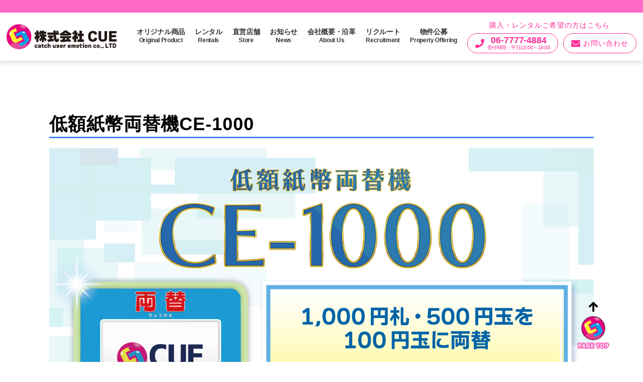

--- FILE ---
content_type: text/html; charset=UTF-8
request_url: https://www.am-cue.com/exchangece1000/
body_size: 35132
content:
<!DOCTYPE HTML>
<html lang="ja">
<head>
    <!-- Google tag (gtag.js) -->
    <script async src="https://www.googletagmanager.com/gtag/js?id=G-PP7GY1E31C"></script>
    <script>
      window.dataLayer = window.dataLayer || [];
      function gtag(){dataLayer.push(arguments);}
      gtag('js', new Date());

      gtag('config', 'G-PP7GY1E31C');
    </script>

    <meta charset="UTF-8">

    
    <meta name="viewport" content="width=device-width,initial-scale=1.0">

    
		<!-- All in One SEO 4.3.5.1 - aioseo.com -->
		<title>低額紙幣両替機CE-1000 | 株式会社CUE</title>
		<meta name="description" content="(画像を押すと拡大致します)" />
		<meta name="robots" content="max-image-preview:large" />
		<link rel="canonical" href="https://www.am-cue.com/exchangece1000/" />
		<meta name="generator" content="All in One SEO (AIOSEO) 4.3.5.1 " />
		<meta property="og:locale" content="ja_JP" />
		<meta property="og:site_name" content="株式会社CUE | ゲームセンターの運営と、ゲーム機の開発販売を行っております！" />
		<meta property="og:type" content="article" />
		<meta property="og:title" content="低額紙幣両替機CE-1000 | 株式会社CUE" />
		<meta property="og:description" content="(画像を押すと拡大致します)" />
		<meta property="og:url" content="https://www.am-cue.com/exchangece1000/" />
		<meta property="article:published_time" content="2023-12-26T07:23:54+00:00" />
		<meta property="article:modified_time" content="2023-12-26T07:23:54+00:00" />
		<meta name="twitter:card" content="summary_large_image" />
		<meta name="twitter:site" content="@AMCUE_OFFICIAL" />
		<meta name="twitter:title" content="低額紙幣両替機CE-1000 | 株式会社CUE" />
		<meta name="twitter:description" content="(画像を押すと拡大致します)" />
		<meta name="twitter:creator" content="@AMCUE_OFFICIAL" />
		<meta name="twitter:image" content="https://www.am-cue.com/wp-content/uploads/2023/12/a4d73760fe5dc93dc2cb53c0bf3a57cc.jpg" />
		<script type="application/ld+json" class="aioseo-schema">
			{"@context":"https:\/\/schema.org","@graph":[{"@type":"BreadcrumbList","@id":"https:\/\/www.am-cue.com\/exchangece1000\/#breadcrumblist","itemListElement":[{"@type":"ListItem","@id":"https:\/\/www.am-cue.com\/#listItem","position":1,"item":{"@type":"WebPage","@id":"https:\/\/www.am-cue.com\/","name":"\u30db\u30fc\u30e0","description":"\u5948\u826f\u770c\u552f\u4e00\u306e\u5948\u826f\u8cc7\u672c\u3068\u306a\u308b\u696d\u52d9\u7528\u30b2\u30fc\u30e0\u6a5f\u306e\u53d6\u308a\u6271\u3044\u5168\u822c\u3001\u682a\u5f0f\u4f1a\u793eCUE","url":"https:\/\/www.am-cue.com\/"},"nextItem":"https:\/\/www.am-cue.com\/exchangece1000\/#listItem"},{"@type":"ListItem","@id":"https:\/\/www.am-cue.com\/exchangece1000\/#listItem","position":2,"item":{"@type":"WebPage","@id":"https:\/\/www.am-cue.com\/exchangece1000\/","name":"\u4f4e\u984d\u7d19\u5e63\u4e21\u66ff\u6a5fCE-1000","description":"(\u753b\u50cf\u3092\u62bc\u3059\u3068\u62e1\u5927\u81f4\u3057\u307e\u3059)","url":"https:\/\/www.am-cue.com\/exchangece1000\/"},"previousItem":"https:\/\/www.am-cue.com\/#listItem"}]},{"@type":"Organization","@id":"https:\/\/www.am-cue.com\/#organization","name":"\u682a\u5f0f\u4f1a\u793eCUE","url":"https:\/\/www.am-cue.com\/","sameAs":["https:\/\/twitter.com\/AMCUE_OFFICIAL"]},{"@type":"WebPage","@id":"https:\/\/www.am-cue.com\/exchangece1000\/#webpage","url":"https:\/\/www.am-cue.com\/exchangece1000\/","name":"\u4f4e\u984d\u7d19\u5e63\u4e21\u66ff\u6a5fCE-1000 | \u682a\u5f0f\u4f1a\u793eCUE","description":"(\u753b\u50cf\u3092\u62bc\u3059\u3068\u62e1\u5927\u81f4\u3057\u307e\u3059)","inLanguage":"ja","isPartOf":{"@id":"https:\/\/www.am-cue.com\/#website"},"breadcrumb":{"@id":"https:\/\/www.am-cue.com\/exchangece1000\/#breadcrumblist"},"datePublished":"2023-12-26T07:23:54+09:00","dateModified":"2023-12-26T07:23:54+09:00"},{"@type":"WebSite","@id":"https:\/\/www.am-cue.com\/#website","url":"https:\/\/www.am-cue.com\/","name":"\u682a\u5f0f\u4f1a\u793eCUE","description":"\u30b2\u30fc\u30e0\u30bb\u30f3\u30bf\u30fc\u306e\u904b\u55b6\u3068\u3001\u30b2\u30fc\u30e0\u6a5f\u306e\u958b\u767a\u8ca9\u58f2\u3092\u884c\u3063\u3066\u304a\u308a\u307e\u3059\uff01","inLanguage":"ja","publisher":{"@id":"https:\/\/www.am-cue.com\/#organization"}}]}
		</script>
		<!-- All in One SEO -->

<meta name="keywords" content="" />
<meta name="description" content="(画像を押すと拡大致します)" />
<meta name="robots" content="index" />
<meta property="og:title" content="低額紙幣両替機CE-1000" />
<meta property="og:type" content="article" />
<meta property="og:description" content="(画像を押すと拡大致します)" />
<meta property="og:url" content="https://www.am-cue.com/exchangece1000/" />
<meta property="og:image" content="" />
<meta property="og:locale" content="ja_JP" />
<meta property="og:site_name" content="株式会社CUE" />
<link href="https://plus.google.com/" rel="publisher" />
<link rel='dns-prefetch' href='//www.google.com' />
<link rel='dns-prefetch' href='//stats.wp.com' />
<script type="text/javascript">
window._wpemojiSettings = {"baseUrl":"https:\/\/s.w.org\/images\/core\/emoji\/14.0.0\/72x72\/","ext":".png","svgUrl":"https:\/\/s.w.org\/images\/core\/emoji\/14.0.0\/svg\/","svgExt":".svg","source":{"concatemoji":"https:\/\/www.am-cue.com\/wp-includes\/js\/wp-emoji-release.min.js?ver=6.2.8"}};
/*! This file is auto-generated */
!function(e,a,t){var n,r,o,i=a.createElement("canvas"),p=i.getContext&&i.getContext("2d");function s(e,t){p.clearRect(0,0,i.width,i.height),p.fillText(e,0,0);e=i.toDataURL();return p.clearRect(0,0,i.width,i.height),p.fillText(t,0,0),e===i.toDataURL()}function c(e){var t=a.createElement("script");t.src=e,t.defer=t.type="text/javascript",a.getElementsByTagName("head")[0].appendChild(t)}for(o=Array("flag","emoji"),t.supports={everything:!0,everythingExceptFlag:!0},r=0;r<o.length;r++)t.supports[o[r]]=function(e){if(p&&p.fillText)switch(p.textBaseline="top",p.font="600 32px Arial",e){case"flag":return s("\ud83c\udff3\ufe0f\u200d\u26a7\ufe0f","\ud83c\udff3\ufe0f\u200b\u26a7\ufe0f")?!1:!s("\ud83c\uddfa\ud83c\uddf3","\ud83c\uddfa\u200b\ud83c\uddf3")&&!s("\ud83c\udff4\udb40\udc67\udb40\udc62\udb40\udc65\udb40\udc6e\udb40\udc67\udb40\udc7f","\ud83c\udff4\u200b\udb40\udc67\u200b\udb40\udc62\u200b\udb40\udc65\u200b\udb40\udc6e\u200b\udb40\udc67\u200b\udb40\udc7f");case"emoji":return!s("\ud83e\udef1\ud83c\udffb\u200d\ud83e\udef2\ud83c\udfff","\ud83e\udef1\ud83c\udffb\u200b\ud83e\udef2\ud83c\udfff")}return!1}(o[r]),t.supports.everything=t.supports.everything&&t.supports[o[r]],"flag"!==o[r]&&(t.supports.everythingExceptFlag=t.supports.everythingExceptFlag&&t.supports[o[r]]);t.supports.everythingExceptFlag=t.supports.everythingExceptFlag&&!t.supports.flag,t.DOMReady=!1,t.readyCallback=function(){t.DOMReady=!0},t.supports.everything||(n=function(){t.readyCallback()},a.addEventListener?(a.addEventListener("DOMContentLoaded",n,!1),e.addEventListener("load",n,!1)):(e.attachEvent("onload",n),a.attachEvent("onreadystatechange",function(){"complete"===a.readyState&&t.readyCallback()})),(e=t.source||{}).concatemoji?c(e.concatemoji):e.wpemoji&&e.twemoji&&(c(e.twemoji),c(e.wpemoji)))}(window,document,window._wpemojiSettings);
</script>
<style type="text/css">
img.wp-smiley,
img.emoji {
	display: inline !important;
	border: none !important;
	box-shadow: none !important;
	height: 1em !important;
	width: 1em !important;
	margin: 0 0.07em !important;
	vertical-align: -0.1em !important;
	background: none !important;
	padding: 0 !important;
}
</style>
	<link rel='stylesheet' id='base-css-css' href='https://www.am-cue.com/wp-content/themes/xeory_base/base.css?ver=6.2.8' type='text/css' media='all' />
<link rel='stylesheet' id='main-css-css' href='https://www.am-cue.com/wp-content/themes/cue3/style.css?ver=6.2.8' type='text/css' media='all' />
<link rel='stylesheet' id='font-awesome-css' href='https://www.am-cue.com/wp-content/themes/xeory_base/lib/fonts/font-awesome-4.5.0/css/font-awesome.min.css?ver=6.2.8' type='text/css' media='all' />
<link rel='stylesheet' id='wp-block-library-css' href='https://www.am-cue.com/wp-includes/css/dist/block-library/style.min.css?ver=6.2.8' type='text/css' media='all' />
<style id='wp-block-library-inline-css' type='text/css'>
.has-text-align-justify{text-align:justify;}
</style>
<link rel='stylesheet' id='jetpack-videopress-video-block-view-css' href='https://www.am-cue.com/wp-content/plugins/jetpack/jetpack_vendor/automattic/jetpack-videopress/build/block-editor/blocks/video/view.css?minify=false&#038;ver=34ae973733627b74a14e' type='text/css' media='all' />
<link rel='stylesheet' id='mediaelement-css' href='https://www.am-cue.com/wp-includes/js/mediaelement/mediaelementplayer-legacy.min.css?ver=4.2.17' type='text/css' media='all' />
<link rel='stylesheet' id='wp-mediaelement-css' href='https://www.am-cue.com/wp-includes/js/mediaelement/wp-mediaelement.min.css?ver=6.2.8' type='text/css' media='all' />
<link rel='stylesheet' id='classic-theme-styles-css' href='https://www.am-cue.com/wp-includes/css/classic-themes.min.css?ver=6.2.8' type='text/css' media='all' />
<style id='global-styles-inline-css' type='text/css'>
body{--wp--preset--color--black: #000000;--wp--preset--color--cyan-bluish-gray: #abb8c3;--wp--preset--color--white: #ffffff;--wp--preset--color--pale-pink: #f78da7;--wp--preset--color--vivid-red: #cf2e2e;--wp--preset--color--luminous-vivid-orange: #ff6900;--wp--preset--color--luminous-vivid-amber: #fcb900;--wp--preset--color--light-green-cyan: #7bdcb5;--wp--preset--color--vivid-green-cyan: #00d084;--wp--preset--color--pale-cyan-blue: #8ed1fc;--wp--preset--color--vivid-cyan-blue: #0693e3;--wp--preset--color--vivid-purple: #9b51e0;--wp--preset--gradient--vivid-cyan-blue-to-vivid-purple: linear-gradient(135deg,rgba(6,147,227,1) 0%,rgb(155,81,224) 100%);--wp--preset--gradient--light-green-cyan-to-vivid-green-cyan: linear-gradient(135deg,rgb(122,220,180) 0%,rgb(0,208,130) 100%);--wp--preset--gradient--luminous-vivid-amber-to-luminous-vivid-orange: linear-gradient(135deg,rgba(252,185,0,1) 0%,rgba(255,105,0,1) 100%);--wp--preset--gradient--luminous-vivid-orange-to-vivid-red: linear-gradient(135deg,rgba(255,105,0,1) 0%,rgb(207,46,46) 100%);--wp--preset--gradient--very-light-gray-to-cyan-bluish-gray: linear-gradient(135deg,rgb(238,238,238) 0%,rgb(169,184,195) 100%);--wp--preset--gradient--cool-to-warm-spectrum: linear-gradient(135deg,rgb(74,234,220) 0%,rgb(151,120,209) 20%,rgb(207,42,186) 40%,rgb(238,44,130) 60%,rgb(251,105,98) 80%,rgb(254,248,76) 100%);--wp--preset--gradient--blush-light-purple: linear-gradient(135deg,rgb(255,206,236) 0%,rgb(152,150,240) 100%);--wp--preset--gradient--blush-bordeaux: linear-gradient(135deg,rgb(254,205,165) 0%,rgb(254,45,45) 50%,rgb(107,0,62) 100%);--wp--preset--gradient--luminous-dusk: linear-gradient(135deg,rgb(255,203,112) 0%,rgb(199,81,192) 50%,rgb(65,88,208) 100%);--wp--preset--gradient--pale-ocean: linear-gradient(135deg,rgb(255,245,203) 0%,rgb(182,227,212) 50%,rgb(51,167,181) 100%);--wp--preset--gradient--electric-grass: linear-gradient(135deg,rgb(202,248,128) 0%,rgb(113,206,126) 100%);--wp--preset--gradient--midnight: linear-gradient(135deg,rgb(2,3,129) 0%,rgb(40,116,252) 100%);--wp--preset--duotone--dark-grayscale: url('#wp-duotone-dark-grayscale');--wp--preset--duotone--grayscale: url('#wp-duotone-grayscale');--wp--preset--duotone--purple-yellow: url('#wp-duotone-purple-yellow');--wp--preset--duotone--blue-red: url('#wp-duotone-blue-red');--wp--preset--duotone--midnight: url('#wp-duotone-midnight');--wp--preset--duotone--magenta-yellow: url('#wp-duotone-magenta-yellow');--wp--preset--duotone--purple-green: url('#wp-duotone-purple-green');--wp--preset--duotone--blue-orange: url('#wp-duotone-blue-orange');--wp--preset--font-size--small: 13px;--wp--preset--font-size--medium: 20px;--wp--preset--font-size--large: 36px;--wp--preset--font-size--x-large: 42px;--wp--preset--spacing--20: 0.44rem;--wp--preset--spacing--30: 0.67rem;--wp--preset--spacing--40: 1rem;--wp--preset--spacing--50: 1.5rem;--wp--preset--spacing--60: 2.25rem;--wp--preset--spacing--70: 3.38rem;--wp--preset--spacing--80: 5.06rem;--wp--preset--shadow--natural: 6px 6px 9px rgba(0, 0, 0, 0.2);--wp--preset--shadow--deep: 12px 12px 50px rgba(0, 0, 0, 0.4);--wp--preset--shadow--sharp: 6px 6px 0px rgba(0, 0, 0, 0.2);--wp--preset--shadow--outlined: 6px 6px 0px -3px rgba(255, 255, 255, 1), 6px 6px rgba(0, 0, 0, 1);--wp--preset--shadow--crisp: 6px 6px 0px rgba(0, 0, 0, 1);}:where(.is-layout-flex){gap: 0.5em;}body .is-layout-flow > .alignleft{float: left;margin-inline-start: 0;margin-inline-end: 2em;}body .is-layout-flow > .alignright{float: right;margin-inline-start: 2em;margin-inline-end: 0;}body .is-layout-flow > .aligncenter{margin-left: auto !important;margin-right: auto !important;}body .is-layout-constrained > .alignleft{float: left;margin-inline-start: 0;margin-inline-end: 2em;}body .is-layout-constrained > .alignright{float: right;margin-inline-start: 2em;margin-inline-end: 0;}body .is-layout-constrained > .aligncenter{margin-left: auto !important;margin-right: auto !important;}body .is-layout-constrained > :where(:not(.alignleft):not(.alignright):not(.alignfull)){max-width: var(--wp--style--global--content-size);margin-left: auto !important;margin-right: auto !important;}body .is-layout-constrained > .alignwide{max-width: var(--wp--style--global--wide-size);}body .is-layout-flex{display: flex;}body .is-layout-flex{flex-wrap: wrap;align-items: center;}body .is-layout-flex > *{margin: 0;}:where(.wp-block-columns.is-layout-flex){gap: 2em;}.has-black-color{color: var(--wp--preset--color--black) !important;}.has-cyan-bluish-gray-color{color: var(--wp--preset--color--cyan-bluish-gray) !important;}.has-white-color{color: var(--wp--preset--color--white) !important;}.has-pale-pink-color{color: var(--wp--preset--color--pale-pink) !important;}.has-vivid-red-color{color: var(--wp--preset--color--vivid-red) !important;}.has-luminous-vivid-orange-color{color: var(--wp--preset--color--luminous-vivid-orange) !important;}.has-luminous-vivid-amber-color{color: var(--wp--preset--color--luminous-vivid-amber) !important;}.has-light-green-cyan-color{color: var(--wp--preset--color--light-green-cyan) !important;}.has-vivid-green-cyan-color{color: var(--wp--preset--color--vivid-green-cyan) !important;}.has-pale-cyan-blue-color{color: var(--wp--preset--color--pale-cyan-blue) !important;}.has-vivid-cyan-blue-color{color: var(--wp--preset--color--vivid-cyan-blue) !important;}.has-vivid-purple-color{color: var(--wp--preset--color--vivid-purple) !important;}.has-black-background-color{background-color: var(--wp--preset--color--black) !important;}.has-cyan-bluish-gray-background-color{background-color: var(--wp--preset--color--cyan-bluish-gray) !important;}.has-white-background-color{background-color: var(--wp--preset--color--white) !important;}.has-pale-pink-background-color{background-color: var(--wp--preset--color--pale-pink) !important;}.has-vivid-red-background-color{background-color: var(--wp--preset--color--vivid-red) !important;}.has-luminous-vivid-orange-background-color{background-color: var(--wp--preset--color--luminous-vivid-orange) !important;}.has-luminous-vivid-amber-background-color{background-color: var(--wp--preset--color--luminous-vivid-amber) !important;}.has-light-green-cyan-background-color{background-color: var(--wp--preset--color--light-green-cyan) !important;}.has-vivid-green-cyan-background-color{background-color: var(--wp--preset--color--vivid-green-cyan) !important;}.has-pale-cyan-blue-background-color{background-color: var(--wp--preset--color--pale-cyan-blue) !important;}.has-vivid-cyan-blue-background-color{background-color: var(--wp--preset--color--vivid-cyan-blue) !important;}.has-vivid-purple-background-color{background-color: var(--wp--preset--color--vivid-purple) !important;}.has-black-border-color{border-color: var(--wp--preset--color--black) !important;}.has-cyan-bluish-gray-border-color{border-color: var(--wp--preset--color--cyan-bluish-gray) !important;}.has-white-border-color{border-color: var(--wp--preset--color--white) !important;}.has-pale-pink-border-color{border-color: var(--wp--preset--color--pale-pink) !important;}.has-vivid-red-border-color{border-color: var(--wp--preset--color--vivid-red) !important;}.has-luminous-vivid-orange-border-color{border-color: var(--wp--preset--color--luminous-vivid-orange) !important;}.has-luminous-vivid-amber-border-color{border-color: var(--wp--preset--color--luminous-vivid-amber) !important;}.has-light-green-cyan-border-color{border-color: var(--wp--preset--color--light-green-cyan) !important;}.has-vivid-green-cyan-border-color{border-color: var(--wp--preset--color--vivid-green-cyan) !important;}.has-pale-cyan-blue-border-color{border-color: var(--wp--preset--color--pale-cyan-blue) !important;}.has-vivid-cyan-blue-border-color{border-color: var(--wp--preset--color--vivid-cyan-blue) !important;}.has-vivid-purple-border-color{border-color: var(--wp--preset--color--vivid-purple) !important;}.has-vivid-cyan-blue-to-vivid-purple-gradient-background{background: var(--wp--preset--gradient--vivid-cyan-blue-to-vivid-purple) !important;}.has-light-green-cyan-to-vivid-green-cyan-gradient-background{background: var(--wp--preset--gradient--light-green-cyan-to-vivid-green-cyan) !important;}.has-luminous-vivid-amber-to-luminous-vivid-orange-gradient-background{background: var(--wp--preset--gradient--luminous-vivid-amber-to-luminous-vivid-orange) !important;}.has-luminous-vivid-orange-to-vivid-red-gradient-background{background: var(--wp--preset--gradient--luminous-vivid-orange-to-vivid-red) !important;}.has-very-light-gray-to-cyan-bluish-gray-gradient-background{background: var(--wp--preset--gradient--very-light-gray-to-cyan-bluish-gray) !important;}.has-cool-to-warm-spectrum-gradient-background{background: var(--wp--preset--gradient--cool-to-warm-spectrum) !important;}.has-blush-light-purple-gradient-background{background: var(--wp--preset--gradient--blush-light-purple) !important;}.has-blush-bordeaux-gradient-background{background: var(--wp--preset--gradient--blush-bordeaux) !important;}.has-luminous-dusk-gradient-background{background: var(--wp--preset--gradient--luminous-dusk) !important;}.has-pale-ocean-gradient-background{background: var(--wp--preset--gradient--pale-ocean) !important;}.has-electric-grass-gradient-background{background: var(--wp--preset--gradient--electric-grass) !important;}.has-midnight-gradient-background{background: var(--wp--preset--gradient--midnight) !important;}.has-small-font-size{font-size: var(--wp--preset--font-size--small) !important;}.has-medium-font-size{font-size: var(--wp--preset--font-size--medium) !important;}.has-large-font-size{font-size: var(--wp--preset--font-size--large) !important;}.has-x-large-font-size{font-size: var(--wp--preset--font-size--x-large) !important;}
.wp-block-navigation a:where(:not(.wp-element-button)){color: inherit;}
:where(.wp-block-columns.is-layout-flex){gap: 2em;}
.wp-block-pullquote{font-size: 1.5em;line-height: 1.6;}
</style>
<link rel='stylesheet' id='contact-form-7-css' href='https://www.am-cue.com/wp-content/plugins/contact-form-7/includes/css/styles.css?ver=5.3' type='text/css' media='all' />
<link rel='stylesheet' id='wp-pagenavi-css' href='https://www.am-cue.com/wp-content/plugins/wp-pagenavi/pagenavi-css.css?ver=2.70' type='text/css' media='all' />
<link rel='stylesheet' id='jetpack_css-css' href='https://www.am-cue.com/wp-content/plugins/jetpack/css/jetpack.css?ver=12.3.1' type='text/css' media='all' />
<script type='text/javascript' src='https://www.am-cue.com/wp-includes/js/jquery/jquery.min.js?ver=3.6.4' id='jquery-core-js'></script>
<script type='text/javascript' src='https://www.am-cue.com/wp-includes/js/jquery/jquery-migrate.min.js?ver=3.4.0' id='jquery-migrate-js'></script>
<link rel="https://api.w.org/" href="https://www.am-cue.com/wp-json/" /><link rel="alternate" type="application/json" href="https://www.am-cue.com/wp-json/wp/v2/pages/24580" /><link rel="EditURI" type="application/rsd+xml" title="RSD" href="https://www.am-cue.com/xmlrpc.php?rsd" />
<link rel="wlwmanifest" type="application/wlwmanifest+xml" href="https://www.am-cue.com/wp-includes/wlwmanifest.xml" />
<meta name="generator" content="WordPress 6.2.8" />
<link rel='shortlink' href='https://www.am-cue.com/?p=24580' />
<link rel="alternate" type="application/json+oembed" href="https://www.am-cue.com/wp-json/oembed/1.0/embed?url=https%3A%2F%2Fwww.am-cue.com%2Fexchangece1000%2F" />
<link rel="alternate" type="text/xml+oembed" href="https://www.am-cue.com/wp-json/oembed/1.0/embed?url=https%3A%2F%2Fwww.am-cue.com%2Fexchangece1000%2F&#038;format=xml" />
	<style>img#wpstats{display:none}</style>
		<link rel="icon" href="https://www.am-cue.com/wp-content/uploads/2022/08/cropped-favicon-32x32.png" sizes="32x32" />
<link rel="icon" href="https://www.am-cue.com/wp-content/uploads/2022/08/cropped-favicon-192x192.png" sizes="192x192" />
<link rel="apple-touch-icon" href="https://www.am-cue.com/wp-content/uploads/2022/08/cropped-favicon-180x180.png" />
<meta name="msapplication-TileImage" content="https://www.am-cue.com/wp-content/uploads/2022/08/cropped-favicon-270x270.png" />
<style id="wpforms-css-vars-root">
				:root {
					--wpforms-field-border-radius: 3px;
--wpforms-field-border-style: solid;
--wpforms-field-border-size: 1px;
--wpforms-field-background-color: #ffffff;
--wpforms-field-border-color: rgba( 0, 0, 0, 0.25 );
--wpforms-field-border-color-spare: rgba( 0, 0, 0, 0.25 );
--wpforms-field-text-color: rgba( 0, 0, 0, 0.7 );
--wpforms-field-menu-color: #ffffff;
--wpforms-label-color: rgba( 0, 0, 0, 0.85 );
--wpforms-label-sublabel-color: rgba( 0, 0, 0, 0.55 );
--wpforms-label-error-color: #d63637;
--wpforms-button-border-radius: 3px;
--wpforms-button-border-style: none;
--wpforms-button-border-size: 1px;
--wpforms-button-background-color: #066aab;
--wpforms-button-border-color: #066aab;
--wpforms-button-text-color: #ffffff;
--wpforms-page-break-color: #066aab;
--wpforms-background-image: none;
--wpforms-background-position: center center;
--wpforms-background-repeat: no-repeat;
--wpforms-background-size: cover;
--wpforms-background-width: 100px;
--wpforms-background-height: 100px;
--wpforms-background-color: rgba( 0, 0, 0, 0 );
--wpforms-background-url: none;
--wpforms-container-padding: 0px;
--wpforms-container-border-style: none;
--wpforms-container-border-width: 1px;
--wpforms-container-border-color: #000000;
--wpforms-container-border-radius: 3px;
--wpforms-field-size-input-height: 43px;
--wpforms-field-size-input-spacing: 15px;
--wpforms-field-size-font-size: 16px;
--wpforms-field-size-line-height: 19px;
--wpforms-field-size-padding-h: 14px;
--wpforms-field-size-checkbox-size: 16px;
--wpforms-field-size-sublabel-spacing: 5px;
--wpforms-field-size-icon-size: 1;
--wpforms-label-size-font-size: 16px;
--wpforms-label-size-line-height: 19px;
--wpforms-label-size-sublabel-font-size: 14px;
--wpforms-label-size-sublabel-line-height: 17px;
--wpforms-button-size-font-size: 17px;
--wpforms-button-size-height: 41px;
--wpforms-button-size-padding-h: 15px;
--wpforms-button-size-margin-top: 10px;
--wpforms-container-shadow-size-box-shadow: none;

				}
			</style>            <link rel="stylesheet" href="https://www.am-cue.com/wp-content/themes/cue3/css/main.css?1768634262">
    <link rel="stylesheet" href="https://cdnjs.cloudflare.com/ajax/libs/font-awesome/6.6.0/css/all.min.css">
    <!-- favicon start -->
    <link rel="apple-touch-icon" sizes="180x180" href="https://www.am-cue.com/wp-content/themes/cue3/apple-touch-icon.png">
    <link rel="icon" type="image/png" sizes="32x32" href="https://www.am-cue.com/wp-content/themes/cue3/favicon-32x32.png">
    <link rel="icon" type="image/png" sizes="16x16" href="https://www.am-cue.com/wp-content/themes/cue3/favicon-16x16.png">
    <link rel="manifest" href="https://www.am-cue.com/wp-content/themes/cue3/site.webmanifest">
    <link rel="mask-icon" href="https://www.am-cue.com/wp-content/themes/cue3/safari-pinned-tab.svg" color="#5bbad5">
    <meta name="msapplication-TileColor" content="#da532c">
    <meta name="theme-color" content="#ffffff">
    <!-- favicon end -->
</head>

<body><a id="pagetop"></a>

<!-- Headerここから -->
<header>
    <div class="header-top">
        <div class="logo">
            <a href="/">
                <img src="https://www.am-cue.com/wp-content/themes/cue3/img/common/logo.png" alt="株式会社CUE">
            </a>
        </div>
        <nav class="nav-menu">
            <ul>
                <li><a href="/original">オリジナル商品<br><span>Original Product</span></a></li>
                <li><a href="/rental">レンタル<br><span>Rentals</span></a></li>
                <li><a href="/#gameCenter" class="game_center_link">直営店舗<br><span>Store</span></a></li>
                <li><a href="/news">お知らせ<br><span>News</span></a></li>
                <li><a href="/about">会社概要・沿革<br><span>About Us</span></a></li>
                <li><a href="/recruit">リクルート<br><span>Recruitment</span></a></li>
                <li><a href="/property">物件公募<br><span>Property Offering</span></a></li>
            </ul>
        </nav>
        <div class="header-contact">
            <div class="contact-text">購入・レンタルご希望の方はこちら</div>
            <div class="contact-info">
                <a href="tel:0677774884" class="contact-item phone">
                    <i class="fa fa-phone"></i>
                    <div>
                        <div class="phone-number">06-7777-4884</div>
                        <div class="phone-time">受付時間：平日10:00～19:00</div>
                    </div>
                </a>
                <a href="/contact" class="contact-item contact-button">
                    <i class="fa fa-envelope"></i> お問い合わせ
                </a>
            </div>
        </div>
    </div>

    <!-- hamburgerMenu ここから-->
    <div class="sp_header_button">
        <a class="menu-trigger" href="javascript:void(0)" id="sp_menu_b">
            <span></span>
            <span></span>
            <span></span>
        </a>
    </div><!-- sp_header_button -->
    <!-- hamburgerMenu ここまで-->

    <!-- スマホメニュー画面 ここから-->
    <nav class="sp_menu">

        <div class="sp_menu__circleWrapper">
            <img src="https://www.am-cue.com/wp-content/themes/cue3/img/common/circle_white.svg" alt="" class="roundAnim" >
        </div>
        <!-- sp_menu__circleWrapper -->

        <div class="sp_menu__triangleWrapper">
            <img src="https://www.am-cue.com/wp-content/themes/cue3/img/common/triangle_white.svg" alt="" class="roundAnim" >
        </div>
        <!-- sp_menu__triangleWrapper -->

        <a href="/" class="sp_menu__logo"><img src="https://www.am-cue.com/wp-content/themes/cue3/img/common/logo.png" alt="株式会社CUE"></a>

        <ul class="sp_menu__link lozad" data-toggle-class="fadeUp">
            <li class="sp_menu__link__item lozad" data-toggle-class="fadeUp">
                <a href="/original" class="sp_menu__link__bold">オリジナル商品</a>
            </li>
            <li class="sp_menu__link__item lozad" data-toggle-class="fadeUp">
                <a href="/rental" class="sp_menu__link__bold">レンタル</a>
            </li>
            <li class="sp_menu__link__item lozad" data-toggle-class="fadeUp">
                <a href="/#gameCenter" class="sp_menu__link__bold game_center_link">直営店舗</a>
            </li>
            <li class="sp_menu__link__item lozad" data-toggle-class="fadeUp">
                <a href="/news" class="sp_menu__link__bold">お知らせ</a>
            </li>
            <li class="sp_menu__link__item lozad" data-toggle-class="fadeUp">
                <a href="/about" class="sp_menu__link__bold">会社概要・沿革</a>
            </li>
            <li class="sp_menu__link__item lozad" data-toggle-class="fadeUp">
                <a href="/recruit" class="sp_menu__link__bold">リクルート</a>
            </li>
            <li class="sp_menu__link__item lozad" data-toggle-class="fadeUp">
                <a href="/property" class="sp_menu__link__bold">物件公募</a>
            </li>
        </ul>

        <div class="sp_menu__contactArea">
            <a class="phoneLink_sp bgleft" href="tel:0677774884"><img src="https://www.am-cue.com/wp-content/themes/cue3/img/common/phonelink.svg" alt="06-7777-4884"></a>
            <a class="contactLink_sp bgleft" href="/contact"><img src="https://www.am-cue.com/wp-content/themes/cue3/img/common/contactlink.svg" alt="お問い合わせ"></a>
        </div>

    </nav><!-- sp_menu -->
    <!-- スマホメニュー画面 ここまで-->
</header>
<!-- Headerここまで -->
<link href="https://use.fontawesome.com/releases/v5.6.1/css/all.css" rel="stylesheet">
<link rel="stylesheet" href="https://www.am-cue.com/wp-content/themes/cue3/css/style.css?1768634262">
<link rel="stylesheet" href="https://www.am-cue.com/wp-content/themes/cue3/css/cue.css?1768634262">
<link rel="stylesheet" href="https://www.am-cue.com/wp-content/themes/cue3/css/shortcodes_v_5_9_4.css">
<style>
    * {
        font-size: revert-layer;
    }
</style>

<main class="main_container">
    <div class="container post-content">
        <div id="directManagement">
            <section class="content">
                                                                <h1 style="border-bottom: #4782FB solid 3px;margin-bottom: 20px;">低額紙幣両替機CE-1000</h1>
                                                <p><a href="https://www.am-cue.com/wp-content/uploads/2023/12/a4d73760fe5dc93dc2cb53c0bf3a57cc.jpg"><img decoding="async" class="aligncenter size-full wp-image-5983" src="https://www.am-cue.com/wp-content/uploads/2023/12/a4d73760fe5dc93dc2cb53c0bf3a57cc.jpg" alt="" width="2168" height="2281" /></a></p>
<h2 style="text-align: center;">(画像を押すと拡大致します)</h2>
<div class="col-md-6"><a href="tel:0677774884"><img decoding="async" loading="lazy" class="alignnone" style="border: 0px solid #fff;" src="https://www.am-cue.com/wp-content/uploads/2022/07/btm_tel6.png" alt="電話でのお問い合わせ" width="432" height="74" /></a></div>
<div class="col-md-6"><a href="mailto:rental@gamecue.co.jp"><img decoding="async" loading="lazy" class="alignnone" style="border: 0px solid #fff;" src="https://www.am-cue.com/wp-content/uploads/2022/07/btm_mail6.png" alt="" width="432" height="74" /></a></div>
                                </section>
        </div>
    </div>
</main>

<footer id="footer">


    <div class="footerArea dblWrapper">
        <div class="footerAreaLeft">
            <a class="footerArea__logo" href="https://www.am-cue.com"><img src="https://www.am-cue.com/wp-content/themes/cue3/img/common/logo_white_footer.png" alt="株式会社CUE"></a>
            <p class="footerArea__address">〒550-0001<br>⼤阪府⼤阪市⻄区⼟佐堀⼀丁⽬5番11号<br>KDX⼟佐堀ビル3F<br>TEL <a href="tel:0677774884">06-7777-4884</a></p>
        </div>
        <!-- footerAreaLeft -->
        <div class="footerAreaRight">
            <ul class="footerArea__link">
                <li class="footerArea__link__item">
                    <a href="/" class="footerArea__link__bold">TOP</a><br>&nbsp;
                </li>
                <li class="footerArea__link__item">
                    <a href="/original" class="footerArea__link__bold">オリジナル商品<br><span>Original Product</span></a>
                </li>
                <li class="footerArea__link__item">
                    <a href="/rental" class="footerArea__link__bold">レンタル<br><span>Rentals</span></a>
                </li>
                <li class="footerArea__link__item">
                    <a href="/#gameCenter" class="footerArea__link__bold scroll-to">直営店舗<br><span>Store</span></a>
                </li>
                <li class="footerArea__link__item">
                    <a href="/news/" class="footerArea__link__bold">お知らせ<br><span>News</span></a>
                </li>
                <li class="footerArea__link__item">
                    <a href="/about" class="footerArea__link__bold">会社概要・沿革<br><span>About Us</span></a>
                </li>
                <li class="footerArea__link__item">
                    <a href="/recruit" class="footerArea__link__bold">リクルート<br><span>Recruitment</span></a>
                </li>
                <li class="footerArea__link__item">
                    <a href="/property" class="footerArea__link__bold">物件公募<br><span>Property Offering</span></a>
                </li>
            </ul>
        </div>
        <!-- footerAreaRight -->

        <div class="page_top">
            <a class="pagetopLink" href="#pagetop"><img src="https://www.am-cue.com/wp-content/themes/cue3/img/common/page_top.png" alt=""></a>
        </div>

    </div><!-- footerArea -->

    <div class="footerBottomArea">
        <p class="copyright">Copyright ©株式会社CUE 2024</p>
    </div>
    <!-- footerBottomArea -->



</footer>

<!-- Script読み込み-->
<script src="https://ajax.googleapis.com/ajax/libs/jquery/3.5.1/jquery.min.js"></script>
<script src="https://www.am-cue.com/wp-content/themes/cue3/js/main.js"></script>
<!-- Script読み込み END-->
  <script src="https://apis.google.com/js/platform.js" async defer>
    {lang: 'ja'}
  </script><script type='text/javascript' id='contact-form-7-js-extra'>
/* <![CDATA[ */
var wpcf7 = {"apiSettings":{"root":"https:\/\/www.am-cue.com\/wp-json\/contact-form-7\/v1","namespace":"contact-form-7\/v1"}};
/* ]]> */
</script>
<script type='text/javascript' src='https://www.am-cue.com/wp-content/plugins/contact-form-7/includes/js/scripts.js?ver=5.3' id='contact-form-7-js'></script>
<script type='text/javascript' src='https://www.google.com/recaptcha/api.js?render=6LeuhDIqAAAAAMor_J7T-ja-uqCLtJcg9lb4PaU9&#038;ver=3.0' id='google-recaptcha-js'></script>
<script type='text/javascript' id='wpcf7-recaptcha-js-extra'>
/* <![CDATA[ */
var wpcf7_recaptcha = {"sitekey":"6LeuhDIqAAAAAMor_J7T-ja-uqCLtJcg9lb4PaU9","actions":{"homepage":"homepage","contactform":"contactform"}};
/* ]]> */
</script>
<script type='text/javascript' src='https://www.am-cue.com/wp-content/plugins/contact-form-7/modules/recaptcha/script.js?ver=5.3' id='wpcf7-recaptcha-js'></script>
<script type='text/javascript' src='https://www.am-cue.com/wp-content/themes/xeory_base/lib/js/jquery.pagetop.js?ver=6.2.8' id='pagetop-js'></script>
<script defer type='text/javascript' src='https://stats.wp.com/e-202603.js' id='jetpack-stats-js'></script>
<script type='text/javascript' id='jetpack-stats-js-after'>
_stq = window._stq || [];
_stq.push([ "view", {v:'ext',blog:'221865281',post:'24580',tz:'9',srv:'www.am-cue.com',j:'1:12.3.1'} ]);
_stq.push([ "clickTrackerInit", "221865281", "24580" ]);
</script>
<style>
    .grecaptcha-badge {
        display: none;
    }
</style>
</body>
</html>




--- FILE ---
content_type: text/html; charset=utf-8
request_url: https://www.google.com/recaptcha/api2/anchor?ar=1&k=6LeuhDIqAAAAAMor_J7T-ja-uqCLtJcg9lb4PaU9&co=aHR0cHM6Ly93d3cuYW0tY3VlLmNvbTo0NDM.&hl=en&v=PoyoqOPhxBO7pBk68S4YbpHZ&size=invisible&anchor-ms=20000&execute-ms=30000&cb=de8q0650pjs8
body_size: 48917
content:
<!DOCTYPE HTML><html dir="ltr" lang="en"><head><meta http-equiv="Content-Type" content="text/html; charset=UTF-8">
<meta http-equiv="X-UA-Compatible" content="IE=edge">
<title>reCAPTCHA</title>
<style type="text/css">
/* cyrillic-ext */
@font-face {
  font-family: 'Roboto';
  font-style: normal;
  font-weight: 400;
  font-stretch: 100%;
  src: url(//fonts.gstatic.com/s/roboto/v48/KFO7CnqEu92Fr1ME7kSn66aGLdTylUAMa3GUBHMdazTgWw.woff2) format('woff2');
  unicode-range: U+0460-052F, U+1C80-1C8A, U+20B4, U+2DE0-2DFF, U+A640-A69F, U+FE2E-FE2F;
}
/* cyrillic */
@font-face {
  font-family: 'Roboto';
  font-style: normal;
  font-weight: 400;
  font-stretch: 100%;
  src: url(//fonts.gstatic.com/s/roboto/v48/KFO7CnqEu92Fr1ME7kSn66aGLdTylUAMa3iUBHMdazTgWw.woff2) format('woff2');
  unicode-range: U+0301, U+0400-045F, U+0490-0491, U+04B0-04B1, U+2116;
}
/* greek-ext */
@font-face {
  font-family: 'Roboto';
  font-style: normal;
  font-weight: 400;
  font-stretch: 100%;
  src: url(//fonts.gstatic.com/s/roboto/v48/KFO7CnqEu92Fr1ME7kSn66aGLdTylUAMa3CUBHMdazTgWw.woff2) format('woff2');
  unicode-range: U+1F00-1FFF;
}
/* greek */
@font-face {
  font-family: 'Roboto';
  font-style: normal;
  font-weight: 400;
  font-stretch: 100%;
  src: url(//fonts.gstatic.com/s/roboto/v48/KFO7CnqEu92Fr1ME7kSn66aGLdTylUAMa3-UBHMdazTgWw.woff2) format('woff2');
  unicode-range: U+0370-0377, U+037A-037F, U+0384-038A, U+038C, U+038E-03A1, U+03A3-03FF;
}
/* math */
@font-face {
  font-family: 'Roboto';
  font-style: normal;
  font-weight: 400;
  font-stretch: 100%;
  src: url(//fonts.gstatic.com/s/roboto/v48/KFO7CnqEu92Fr1ME7kSn66aGLdTylUAMawCUBHMdazTgWw.woff2) format('woff2');
  unicode-range: U+0302-0303, U+0305, U+0307-0308, U+0310, U+0312, U+0315, U+031A, U+0326-0327, U+032C, U+032F-0330, U+0332-0333, U+0338, U+033A, U+0346, U+034D, U+0391-03A1, U+03A3-03A9, U+03B1-03C9, U+03D1, U+03D5-03D6, U+03F0-03F1, U+03F4-03F5, U+2016-2017, U+2034-2038, U+203C, U+2040, U+2043, U+2047, U+2050, U+2057, U+205F, U+2070-2071, U+2074-208E, U+2090-209C, U+20D0-20DC, U+20E1, U+20E5-20EF, U+2100-2112, U+2114-2115, U+2117-2121, U+2123-214F, U+2190, U+2192, U+2194-21AE, U+21B0-21E5, U+21F1-21F2, U+21F4-2211, U+2213-2214, U+2216-22FF, U+2308-230B, U+2310, U+2319, U+231C-2321, U+2336-237A, U+237C, U+2395, U+239B-23B7, U+23D0, U+23DC-23E1, U+2474-2475, U+25AF, U+25B3, U+25B7, U+25BD, U+25C1, U+25CA, U+25CC, U+25FB, U+266D-266F, U+27C0-27FF, U+2900-2AFF, U+2B0E-2B11, U+2B30-2B4C, U+2BFE, U+3030, U+FF5B, U+FF5D, U+1D400-1D7FF, U+1EE00-1EEFF;
}
/* symbols */
@font-face {
  font-family: 'Roboto';
  font-style: normal;
  font-weight: 400;
  font-stretch: 100%;
  src: url(//fonts.gstatic.com/s/roboto/v48/KFO7CnqEu92Fr1ME7kSn66aGLdTylUAMaxKUBHMdazTgWw.woff2) format('woff2');
  unicode-range: U+0001-000C, U+000E-001F, U+007F-009F, U+20DD-20E0, U+20E2-20E4, U+2150-218F, U+2190, U+2192, U+2194-2199, U+21AF, U+21E6-21F0, U+21F3, U+2218-2219, U+2299, U+22C4-22C6, U+2300-243F, U+2440-244A, U+2460-24FF, U+25A0-27BF, U+2800-28FF, U+2921-2922, U+2981, U+29BF, U+29EB, U+2B00-2BFF, U+4DC0-4DFF, U+FFF9-FFFB, U+10140-1018E, U+10190-1019C, U+101A0, U+101D0-101FD, U+102E0-102FB, U+10E60-10E7E, U+1D2C0-1D2D3, U+1D2E0-1D37F, U+1F000-1F0FF, U+1F100-1F1AD, U+1F1E6-1F1FF, U+1F30D-1F30F, U+1F315, U+1F31C, U+1F31E, U+1F320-1F32C, U+1F336, U+1F378, U+1F37D, U+1F382, U+1F393-1F39F, U+1F3A7-1F3A8, U+1F3AC-1F3AF, U+1F3C2, U+1F3C4-1F3C6, U+1F3CA-1F3CE, U+1F3D4-1F3E0, U+1F3ED, U+1F3F1-1F3F3, U+1F3F5-1F3F7, U+1F408, U+1F415, U+1F41F, U+1F426, U+1F43F, U+1F441-1F442, U+1F444, U+1F446-1F449, U+1F44C-1F44E, U+1F453, U+1F46A, U+1F47D, U+1F4A3, U+1F4B0, U+1F4B3, U+1F4B9, U+1F4BB, U+1F4BF, U+1F4C8-1F4CB, U+1F4D6, U+1F4DA, U+1F4DF, U+1F4E3-1F4E6, U+1F4EA-1F4ED, U+1F4F7, U+1F4F9-1F4FB, U+1F4FD-1F4FE, U+1F503, U+1F507-1F50B, U+1F50D, U+1F512-1F513, U+1F53E-1F54A, U+1F54F-1F5FA, U+1F610, U+1F650-1F67F, U+1F687, U+1F68D, U+1F691, U+1F694, U+1F698, U+1F6AD, U+1F6B2, U+1F6B9-1F6BA, U+1F6BC, U+1F6C6-1F6CF, U+1F6D3-1F6D7, U+1F6E0-1F6EA, U+1F6F0-1F6F3, U+1F6F7-1F6FC, U+1F700-1F7FF, U+1F800-1F80B, U+1F810-1F847, U+1F850-1F859, U+1F860-1F887, U+1F890-1F8AD, U+1F8B0-1F8BB, U+1F8C0-1F8C1, U+1F900-1F90B, U+1F93B, U+1F946, U+1F984, U+1F996, U+1F9E9, U+1FA00-1FA6F, U+1FA70-1FA7C, U+1FA80-1FA89, U+1FA8F-1FAC6, U+1FACE-1FADC, U+1FADF-1FAE9, U+1FAF0-1FAF8, U+1FB00-1FBFF;
}
/* vietnamese */
@font-face {
  font-family: 'Roboto';
  font-style: normal;
  font-weight: 400;
  font-stretch: 100%;
  src: url(//fonts.gstatic.com/s/roboto/v48/KFO7CnqEu92Fr1ME7kSn66aGLdTylUAMa3OUBHMdazTgWw.woff2) format('woff2');
  unicode-range: U+0102-0103, U+0110-0111, U+0128-0129, U+0168-0169, U+01A0-01A1, U+01AF-01B0, U+0300-0301, U+0303-0304, U+0308-0309, U+0323, U+0329, U+1EA0-1EF9, U+20AB;
}
/* latin-ext */
@font-face {
  font-family: 'Roboto';
  font-style: normal;
  font-weight: 400;
  font-stretch: 100%;
  src: url(//fonts.gstatic.com/s/roboto/v48/KFO7CnqEu92Fr1ME7kSn66aGLdTylUAMa3KUBHMdazTgWw.woff2) format('woff2');
  unicode-range: U+0100-02BA, U+02BD-02C5, U+02C7-02CC, U+02CE-02D7, U+02DD-02FF, U+0304, U+0308, U+0329, U+1D00-1DBF, U+1E00-1E9F, U+1EF2-1EFF, U+2020, U+20A0-20AB, U+20AD-20C0, U+2113, U+2C60-2C7F, U+A720-A7FF;
}
/* latin */
@font-face {
  font-family: 'Roboto';
  font-style: normal;
  font-weight: 400;
  font-stretch: 100%;
  src: url(//fonts.gstatic.com/s/roboto/v48/KFO7CnqEu92Fr1ME7kSn66aGLdTylUAMa3yUBHMdazQ.woff2) format('woff2');
  unicode-range: U+0000-00FF, U+0131, U+0152-0153, U+02BB-02BC, U+02C6, U+02DA, U+02DC, U+0304, U+0308, U+0329, U+2000-206F, U+20AC, U+2122, U+2191, U+2193, U+2212, U+2215, U+FEFF, U+FFFD;
}
/* cyrillic-ext */
@font-face {
  font-family: 'Roboto';
  font-style: normal;
  font-weight: 500;
  font-stretch: 100%;
  src: url(//fonts.gstatic.com/s/roboto/v48/KFO7CnqEu92Fr1ME7kSn66aGLdTylUAMa3GUBHMdazTgWw.woff2) format('woff2');
  unicode-range: U+0460-052F, U+1C80-1C8A, U+20B4, U+2DE0-2DFF, U+A640-A69F, U+FE2E-FE2F;
}
/* cyrillic */
@font-face {
  font-family: 'Roboto';
  font-style: normal;
  font-weight: 500;
  font-stretch: 100%;
  src: url(//fonts.gstatic.com/s/roboto/v48/KFO7CnqEu92Fr1ME7kSn66aGLdTylUAMa3iUBHMdazTgWw.woff2) format('woff2');
  unicode-range: U+0301, U+0400-045F, U+0490-0491, U+04B0-04B1, U+2116;
}
/* greek-ext */
@font-face {
  font-family: 'Roboto';
  font-style: normal;
  font-weight: 500;
  font-stretch: 100%;
  src: url(//fonts.gstatic.com/s/roboto/v48/KFO7CnqEu92Fr1ME7kSn66aGLdTylUAMa3CUBHMdazTgWw.woff2) format('woff2');
  unicode-range: U+1F00-1FFF;
}
/* greek */
@font-face {
  font-family: 'Roboto';
  font-style: normal;
  font-weight: 500;
  font-stretch: 100%;
  src: url(//fonts.gstatic.com/s/roboto/v48/KFO7CnqEu92Fr1ME7kSn66aGLdTylUAMa3-UBHMdazTgWw.woff2) format('woff2');
  unicode-range: U+0370-0377, U+037A-037F, U+0384-038A, U+038C, U+038E-03A1, U+03A3-03FF;
}
/* math */
@font-face {
  font-family: 'Roboto';
  font-style: normal;
  font-weight: 500;
  font-stretch: 100%;
  src: url(//fonts.gstatic.com/s/roboto/v48/KFO7CnqEu92Fr1ME7kSn66aGLdTylUAMawCUBHMdazTgWw.woff2) format('woff2');
  unicode-range: U+0302-0303, U+0305, U+0307-0308, U+0310, U+0312, U+0315, U+031A, U+0326-0327, U+032C, U+032F-0330, U+0332-0333, U+0338, U+033A, U+0346, U+034D, U+0391-03A1, U+03A3-03A9, U+03B1-03C9, U+03D1, U+03D5-03D6, U+03F0-03F1, U+03F4-03F5, U+2016-2017, U+2034-2038, U+203C, U+2040, U+2043, U+2047, U+2050, U+2057, U+205F, U+2070-2071, U+2074-208E, U+2090-209C, U+20D0-20DC, U+20E1, U+20E5-20EF, U+2100-2112, U+2114-2115, U+2117-2121, U+2123-214F, U+2190, U+2192, U+2194-21AE, U+21B0-21E5, U+21F1-21F2, U+21F4-2211, U+2213-2214, U+2216-22FF, U+2308-230B, U+2310, U+2319, U+231C-2321, U+2336-237A, U+237C, U+2395, U+239B-23B7, U+23D0, U+23DC-23E1, U+2474-2475, U+25AF, U+25B3, U+25B7, U+25BD, U+25C1, U+25CA, U+25CC, U+25FB, U+266D-266F, U+27C0-27FF, U+2900-2AFF, U+2B0E-2B11, U+2B30-2B4C, U+2BFE, U+3030, U+FF5B, U+FF5D, U+1D400-1D7FF, U+1EE00-1EEFF;
}
/* symbols */
@font-face {
  font-family: 'Roboto';
  font-style: normal;
  font-weight: 500;
  font-stretch: 100%;
  src: url(//fonts.gstatic.com/s/roboto/v48/KFO7CnqEu92Fr1ME7kSn66aGLdTylUAMaxKUBHMdazTgWw.woff2) format('woff2');
  unicode-range: U+0001-000C, U+000E-001F, U+007F-009F, U+20DD-20E0, U+20E2-20E4, U+2150-218F, U+2190, U+2192, U+2194-2199, U+21AF, U+21E6-21F0, U+21F3, U+2218-2219, U+2299, U+22C4-22C6, U+2300-243F, U+2440-244A, U+2460-24FF, U+25A0-27BF, U+2800-28FF, U+2921-2922, U+2981, U+29BF, U+29EB, U+2B00-2BFF, U+4DC0-4DFF, U+FFF9-FFFB, U+10140-1018E, U+10190-1019C, U+101A0, U+101D0-101FD, U+102E0-102FB, U+10E60-10E7E, U+1D2C0-1D2D3, U+1D2E0-1D37F, U+1F000-1F0FF, U+1F100-1F1AD, U+1F1E6-1F1FF, U+1F30D-1F30F, U+1F315, U+1F31C, U+1F31E, U+1F320-1F32C, U+1F336, U+1F378, U+1F37D, U+1F382, U+1F393-1F39F, U+1F3A7-1F3A8, U+1F3AC-1F3AF, U+1F3C2, U+1F3C4-1F3C6, U+1F3CA-1F3CE, U+1F3D4-1F3E0, U+1F3ED, U+1F3F1-1F3F3, U+1F3F5-1F3F7, U+1F408, U+1F415, U+1F41F, U+1F426, U+1F43F, U+1F441-1F442, U+1F444, U+1F446-1F449, U+1F44C-1F44E, U+1F453, U+1F46A, U+1F47D, U+1F4A3, U+1F4B0, U+1F4B3, U+1F4B9, U+1F4BB, U+1F4BF, U+1F4C8-1F4CB, U+1F4D6, U+1F4DA, U+1F4DF, U+1F4E3-1F4E6, U+1F4EA-1F4ED, U+1F4F7, U+1F4F9-1F4FB, U+1F4FD-1F4FE, U+1F503, U+1F507-1F50B, U+1F50D, U+1F512-1F513, U+1F53E-1F54A, U+1F54F-1F5FA, U+1F610, U+1F650-1F67F, U+1F687, U+1F68D, U+1F691, U+1F694, U+1F698, U+1F6AD, U+1F6B2, U+1F6B9-1F6BA, U+1F6BC, U+1F6C6-1F6CF, U+1F6D3-1F6D7, U+1F6E0-1F6EA, U+1F6F0-1F6F3, U+1F6F7-1F6FC, U+1F700-1F7FF, U+1F800-1F80B, U+1F810-1F847, U+1F850-1F859, U+1F860-1F887, U+1F890-1F8AD, U+1F8B0-1F8BB, U+1F8C0-1F8C1, U+1F900-1F90B, U+1F93B, U+1F946, U+1F984, U+1F996, U+1F9E9, U+1FA00-1FA6F, U+1FA70-1FA7C, U+1FA80-1FA89, U+1FA8F-1FAC6, U+1FACE-1FADC, U+1FADF-1FAE9, U+1FAF0-1FAF8, U+1FB00-1FBFF;
}
/* vietnamese */
@font-face {
  font-family: 'Roboto';
  font-style: normal;
  font-weight: 500;
  font-stretch: 100%;
  src: url(//fonts.gstatic.com/s/roboto/v48/KFO7CnqEu92Fr1ME7kSn66aGLdTylUAMa3OUBHMdazTgWw.woff2) format('woff2');
  unicode-range: U+0102-0103, U+0110-0111, U+0128-0129, U+0168-0169, U+01A0-01A1, U+01AF-01B0, U+0300-0301, U+0303-0304, U+0308-0309, U+0323, U+0329, U+1EA0-1EF9, U+20AB;
}
/* latin-ext */
@font-face {
  font-family: 'Roboto';
  font-style: normal;
  font-weight: 500;
  font-stretch: 100%;
  src: url(//fonts.gstatic.com/s/roboto/v48/KFO7CnqEu92Fr1ME7kSn66aGLdTylUAMa3KUBHMdazTgWw.woff2) format('woff2');
  unicode-range: U+0100-02BA, U+02BD-02C5, U+02C7-02CC, U+02CE-02D7, U+02DD-02FF, U+0304, U+0308, U+0329, U+1D00-1DBF, U+1E00-1E9F, U+1EF2-1EFF, U+2020, U+20A0-20AB, U+20AD-20C0, U+2113, U+2C60-2C7F, U+A720-A7FF;
}
/* latin */
@font-face {
  font-family: 'Roboto';
  font-style: normal;
  font-weight: 500;
  font-stretch: 100%;
  src: url(//fonts.gstatic.com/s/roboto/v48/KFO7CnqEu92Fr1ME7kSn66aGLdTylUAMa3yUBHMdazQ.woff2) format('woff2');
  unicode-range: U+0000-00FF, U+0131, U+0152-0153, U+02BB-02BC, U+02C6, U+02DA, U+02DC, U+0304, U+0308, U+0329, U+2000-206F, U+20AC, U+2122, U+2191, U+2193, U+2212, U+2215, U+FEFF, U+FFFD;
}
/* cyrillic-ext */
@font-face {
  font-family: 'Roboto';
  font-style: normal;
  font-weight: 900;
  font-stretch: 100%;
  src: url(//fonts.gstatic.com/s/roboto/v48/KFO7CnqEu92Fr1ME7kSn66aGLdTylUAMa3GUBHMdazTgWw.woff2) format('woff2');
  unicode-range: U+0460-052F, U+1C80-1C8A, U+20B4, U+2DE0-2DFF, U+A640-A69F, U+FE2E-FE2F;
}
/* cyrillic */
@font-face {
  font-family: 'Roboto';
  font-style: normal;
  font-weight: 900;
  font-stretch: 100%;
  src: url(//fonts.gstatic.com/s/roboto/v48/KFO7CnqEu92Fr1ME7kSn66aGLdTylUAMa3iUBHMdazTgWw.woff2) format('woff2');
  unicode-range: U+0301, U+0400-045F, U+0490-0491, U+04B0-04B1, U+2116;
}
/* greek-ext */
@font-face {
  font-family: 'Roboto';
  font-style: normal;
  font-weight: 900;
  font-stretch: 100%;
  src: url(//fonts.gstatic.com/s/roboto/v48/KFO7CnqEu92Fr1ME7kSn66aGLdTylUAMa3CUBHMdazTgWw.woff2) format('woff2');
  unicode-range: U+1F00-1FFF;
}
/* greek */
@font-face {
  font-family: 'Roboto';
  font-style: normal;
  font-weight: 900;
  font-stretch: 100%;
  src: url(//fonts.gstatic.com/s/roboto/v48/KFO7CnqEu92Fr1ME7kSn66aGLdTylUAMa3-UBHMdazTgWw.woff2) format('woff2');
  unicode-range: U+0370-0377, U+037A-037F, U+0384-038A, U+038C, U+038E-03A1, U+03A3-03FF;
}
/* math */
@font-face {
  font-family: 'Roboto';
  font-style: normal;
  font-weight: 900;
  font-stretch: 100%;
  src: url(//fonts.gstatic.com/s/roboto/v48/KFO7CnqEu92Fr1ME7kSn66aGLdTylUAMawCUBHMdazTgWw.woff2) format('woff2');
  unicode-range: U+0302-0303, U+0305, U+0307-0308, U+0310, U+0312, U+0315, U+031A, U+0326-0327, U+032C, U+032F-0330, U+0332-0333, U+0338, U+033A, U+0346, U+034D, U+0391-03A1, U+03A3-03A9, U+03B1-03C9, U+03D1, U+03D5-03D6, U+03F0-03F1, U+03F4-03F5, U+2016-2017, U+2034-2038, U+203C, U+2040, U+2043, U+2047, U+2050, U+2057, U+205F, U+2070-2071, U+2074-208E, U+2090-209C, U+20D0-20DC, U+20E1, U+20E5-20EF, U+2100-2112, U+2114-2115, U+2117-2121, U+2123-214F, U+2190, U+2192, U+2194-21AE, U+21B0-21E5, U+21F1-21F2, U+21F4-2211, U+2213-2214, U+2216-22FF, U+2308-230B, U+2310, U+2319, U+231C-2321, U+2336-237A, U+237C, U+2395, U+239B-23B7, U+23D0, U+23DC-23E1, U+2474-2475, U+25AF, U+25B3, U+25B7, U+25BD, U+25C1, U+25CA, U+25CC, U+25FB, U+266D-266F, U+27C0-27FF, U+2900-2AFF, U+2B0E-2B11, U+2B30-2B4C, U+2BFE, U+3030, U+FF5B, U+FF5D, U+1D400-1D7FF, U+1EE00-1EEFF;
}
/* symbols */
@font-face {
  font-family: 'Roboto';
  font-style: normal;
  font-weight: 900;
  font-stretch: 100%;
  src: url(//fonts.gstatic.com/s/roboto/v48/KFO7CnqEu92Fr1ME7kSn66aGLdTylUAMaxKUBHMdazTgWw.woff2) format('woff2');
  unicode-range: U+0001-000C, U+000E-001F, U+007F-009F, U+20DD-20E0, U+20E2-20E4, U+2150-218F, U+2190, U+2192, U+2194-2199, U+21AF, U+21E6-21F0, U+21F3, U+2218-2219, U+2299, U+22C4-22C6, U+2300-243F, U+2440-244A, U+2460-24FF, U+25A0-27BF, U+2800-28FF, U+2921-2922, U+2981, U+29BF, U+29EB, U+2B00-2BFF, U+4DC0-4DFF, U+FFF9-FFFB, U+10140-1018E, U+10190-1019C, U+101A0, U+101D0-101FD, U+102E0-102FB, U+10E60-10E7E, U+1D2C0-1D2D3, U+1D2E0-1D37F, U+1F000-1F0FF, U+1F100-1F1AD, U+1F1E6-1F1FF, U+1F30D-1F30F, U+1F315, U+1F31C, U+1F31E, U+1F320-1F32C, U+1F336, U+1F378, U+1F37D, U+1F382, U+1F393-1F39F, U+1F3A7-1F3A8, U+1F3AC-1F3AF, U+1F3C2, U+1F3C4-1F3C6, U+1F3CA-1F3CE, U+1F3D4-1F3E0, U+1F3ED, U+1F3F1-1F3F3, U+1F3F5-1F3F7, U+1F408, U+1F415, U+1F41F, U+1F426, U+1F43F, U+1F441-1F442, U+1F444, U+1F446-1F449, U+1F44C-1F44E, U+1F453, U+1F46A, U+1F47D, U+1F4A3, U+1F4B0, U+1F4B3, U+1F4B9, U+1F4BB, U+1F4BF, U+1F4C8-1F4CB, U+1F4D6, U+1F4DA, U+1F4DF, U+1F4E3-1F4E6, U+1F4EA-1F4ED, U+1F4F7, U+1F4F9-1F4FB, U+1F4FD-1F4FE, U+1F503, U+1F507-1F50B, U+1F50D, U+1F512-1F513, U+1F53E-1F54A, U+1F54F-1F5FA, U+1F610, U+1F650-1F67F, U+1F687, U+1F68D, U+1F691, U+1F694, U+1F698, U+1F6AD, U+1F6B2, U+1F6B9-1F6BA, U+1F6BC, U+1F6C6-1F6CF, U+1F6D3-1F6D7, U+1F6E0-1F6EA, U+1F6F0-1F6F3, U+1F6F7-1F6FC, U+1F700-1F7FF, U+1F800-1F80B, U+1F810-1F847, U+1F850-1F859, U+1F860-1F887, U+1F890-1F8AD, U+1F8B0-1F8BB, U+1F8C0-1F8C1, U+1F900-1F90B, U+1F93B, U+1F946, U+1F984, U+1F996, U+1F9E9, U+1FA00-1FA6F, U+1FA70-1FA7C, U+1FA80-1FA89, U+1FA8F-1FAC6, U+1FACE-1FADC, U+1FADF-1FAE9, U+1FAF0-1FAF8, U+1FB00-1FBFF;
}
/* vietnamese */
@font-face {
  font-family: 'Roboto';
  font-style: normal;
  font-weight: 900;
  font-stretch: 100%;
  src: url(//fonts.gstatic.com/s/roboto/v48/KFO7CnqEu92Fr1ME7kSn66aGLdTylUAMa3OUBHMdazTgWw.woff2) format('woff2');
  unicode-range: U+0102-0103, U+0110-0111, U+0128-0129, U+0168-0169, U+01A0-01A1, U+01AF-01B0, U+0300-0301, U+0303-0304, U+0308-0309, U+0323, U+0329, U+1EA0-1EF9, U+20AB;
}
/* latin-ext */
@font-face {
  font-family: 'Roboto';
  font-style: normal;
  font-weight: 900;
  font-stretch: 100%;
  src: url(//fonts.gstatic.com/s/roboto/v48/KFO7CnqEu92Fr1ME7kSn66aGLdTylUAMa3KUBHMdazTgWw.woff2) format('woff2');
  unicode-range: U+0100-02BA, U+02BD-02C5, U+02C7-02CC, U+02CE-02D7, U+02DD-02FF, U+0304, U+0308, U+0329, U+1D00-1DBF, U+1E00-1E9F, U+1EF2-1EFF, U+2020, U+20A0-20AB, U+20AD-20C0, U+2113, U+2C60-2C7F, U+A720-A7FF;
}
/* latin */
@font-face {
  font-family: 'Roboto';
  font-style: normal;
  font-weight: 900;
  font-stretch: 100%;
  src: url(//fonts.gstatic.com/s/roboto/v48/KFO7CnqEu92Fr1ME7kSn66aGLdTylUAMa3yUBHMdazQ.woff2) format('woff2');
  unicode-range: U+0000-00FF, U+0131, U+0152-0153, U+02BB-02BC, U+02C6, U+02DA, U+02DC, U+0304, U+0308, U+0329, U+2000-206F, U+20AC, U+2122, U+2191, U+2193, U+2212, U+2215, U+FEFF, U+FFFD;
}

</style>
<link rel="stylesheet" type="text/css" href="https://www.gstatic.com/recaptcha/releases/PoyoqOPhxBO7pBk68S4YbpHZ/styles__ltr.css">
<script nonce="hrBqCZ7v60AN7TiQ3X-RFQ" type="text/javascript">window['__recaptcha_api'] = 'https://www.google.com/recaptcha/api2/';</script>
<script type="text/javascript" src="https://www.gstatic.com/recaptcha/releases/PoyoqOPhxBO7pBk68S4YbpHZ/recaptcha__en.js" nonce="hrBqCZ7v60AN7TiQ3X-RFQ">
      
    </script></head>
<body><div id="rc-anchor-alert" class="rc-anchor-alert"></div>
<input type="hidden" id="recaptcha-token" value="[base64]">
<script type="text/javascript" nonce="hrBqCZ7v60AN7TiQ3X-RFQ">
      recaptcha.anchor.Main.init("[\x22ainput\x22,[\x22bgdata\x22,\x22\x22,\[base64]/[base64]/[base64]/KE4oMTI0LHYsdi5HKSxMWihsLHYpKTpOKDEyNCx2LGwpLFYpLHYpLFQpKSxGKDE3MSx2KX0scjc9ZnVuY3Rpb24obCl7cmV0dXJuIGx9LEM9ZnVuY3Rpb24obCxWLHYpe04odixsLFYpLFZbYWtdPTI3OTZ9LG49ZnVuY3Rpb24obCxWKXtWLlg9KChWLlg/[base64]/[base64]/[base64]/[base64]/[base64]/[base64]/[base64]/[base64]/[base64]/[base64]/[base64]\\u003d\x22,\[base64]\\u003d\\u003d\x22,\x22AcOiJzAcCGUnWcO/[base64]/CqwjCm3RmTAQ4w7PCuyYTwqfCn8O/[base64]/w7LCi8K/woXDnQLCqcOpPzPDrUrCoBTDnw/CjsOOKMOeAcOCw6nCjsKAbyvCrsO4w7AIbn/ChcOzZMKXJ8OtX8OsYELCnRbDuw/[base64]/[base64]/CqcK7w4NXwrsHBsKVB3fChsKBw5/Cp8OKwq4FOsK/WSnCnsKMwqPDuXheBcKAIg/DrGbCtcOPDHsww6dADcO7wq3ChmN7Pkp1wp3CsgvDj8KHw6jCuSfCkcOIACvDpHAcw6tUw5DCr1DDpsORw5rDn8K5QHkKMsOOUXUdw6LDlsOLTgsRw44vwq/CrcKlbXAkBcOZwpApCMKHEgMpw67DpcOLwoRdSsKyVcKnwqQow6w1VsOKw7MHw6/CoMOQMWTCksO+w6FKwoBdw7nClsKkdV9gJcO/KMKFNkXDgynDmcKGwpoGw55Hw4LCqkQIRVnCisOzwofDlsKww4HCn3oMJm0ow7ADw5DCkHh3I1PCiiLCrMOCwpnCgR/CtsOQJVjCiMKLTx3DosO4w4kBfcKVw7/Co2bDl8OTGcKiXMOzwr/DoUfCo8K8TsKMw4TDpxdfw75+WsOhwrjDjG8wwpodwojCuW7DkDxUwprDmV/DqTY6JsKwFjjCj05TZMKqEHMWKMKlBcKyEyzDli7DocOla3pTw4xcwpo3PsK/w5bDrsKObSPCuMOjw5w0w4c1wqxTcy/ChsOUwooiwr/DhwvChwvCk8OhJ8KCZQtacwpLw6TDkRoaw4LDscKnworDiwcXAmHCkcOSKcKvwrpgdWodfcK9P8OsGnduCEDDi8OPXWhWwrRqwpoIIsKlw7zDmsO6GcOdw6QXdMOvw7/CpUbDgE08K0kLDMOyw4tIw5RdPA4Jw5/DqBTCssOeEMKcUT3Ck8Olw7Qmw5hMS8OoDCnDrlvCssODwpZzZMKnXVNSw5rCssOaw4paw6zDh8O3S8OKNBMMwpNXOStuw45wwrvCsBbDnzTDg8KhwqbDpcKDZTzDhMOAb2JKw6DCqzYLwrsOeChmw6bCjsOJwq7DvcKVe8K4wpbCp8OjUsOLdMOuW8O/w68hR8OLA8KTS8OSIGfClVTCvmnDusO8YRjDosKdIEjDk8ORSsKVVcK4EMO4woDDrBbDusOKwqc7DsKsXsKHHFgmJMOnwpvClMK9w6E/wqXDnz/[base64]/wqUywoIhw7jDoBTCk8Kbw4UCw6jCo8KZw6V2VxXCtijCh8OHw7d2w5vCjk/CoMOxwo3CkyNdcsKywoRVw6M8w4hGW0zDk3t9WyvClMOywoHCnkttwoogw6gGwoXCsMOddMK/AVHDt8Ocw4nDvMO1DsKrby7DqyZqd8KBFVh+w6HDrVTDiMO5wp5MGTQ+w6Yzw7zCmsKPwrbDocK/[base64]/JcOEw4IFTsKlNMOIwrE6w6RGHifCucKwYhrDpwDDr0XCs8OrHMOCw61JwpLDgxYXNxkMwpJOwo0LN8O3UEvCsD96QTDDgcKzwpU9VcK8SMOkwpZFSsOSw4tELX8lwqTDn8KpAH3DtcKdwo3DnMKVeRN5w5BiHQN6IwfDnCEwQGd/w7HDmnILKz0NZMKGwqXCqsK3w7vDvmJ+SyjCisODN8KeLcOHw5XCghQYw6M/[base64]/CkcKewrQSw7LDgUMOw4bDkVN6ZMKWfMOMw7jDjzNgwqjDuT4WAFzDuzAMw5kQw5HDqwtow6wzKT/ClsKjwofDpULDjcOHwoQ/TMK8ZcKBUw4NwqTDjAHCgMKBWx9yRDpobAjCs1sDfWx8w5opaEEKXcKbw640w5fCssKPw5TDpMO9Xjstwq/DgcOXOV9kworCjXg/TMKiPltPQwzDl8OYwqvCicOAfcOoLUEkwoteUTjCkcOjRUfDssO2GMKwXUXCvMKNdD8vOcO5YE/Dp8OkQcKIwrrCoARVw5DCoEM6A8ONLcOmZ3sewrfDmRZjw68gPEcyLFYqEcKqQkoiwrI1w5zCsBEKdwzClRbCjcK8ZXAKw5YhwrIhbMOeK3AhwoLCisKrwr0rw7fDjG/[base64]/[base64]/Dl8KYXyRza11jwrdWE17Cl8OAeMKzK2AXwoxMw7tKAcKIR8O7w5rDlcKOw4PDpi4uc8KRBWTCtHRUVS0Mwo8gb0wUdcKwOHsDYXZKVk9zZCYJO8ObHC9bwo3DrHbDgcK4wrUkw7/DvgHDiFF1XsK6w5vCg145D8KwLEvCn8Oswo0vw63CiTEswqbCiMOyw4bCocOeesKww5bDnxdAVcOBwptGwrEpwohfA206PVJeMsOgwoLCtsKgAMOkw7DDpWFbwr7DjAIMw6hYwpkMwqArQsOracOcwq4QMMOMwqkYFSF2woh1HWdhwqsZZcOIw6rDqwDDrsOVwr7Cty/DrxHCtcOSJsKQesKRw5ljw7M6OcKwwr4xZ8KdwrcTw6PDpgnDs35uTxrDoAc6BsKEwozDpcOgWF/Cr1tvw40Zw7sfwqXCuw0leXXDhsOtwoI1wr/DvMKpw4ZgUgw/[base64]/[base64]/CoyYnwoHDvVVAw6wfTcOsKX7CmE3DtSXCn8KnHMOpwpl8fsOuMsO2IMOZGMKCQmrCtzhfdsKQbMK5TS4owpTDicOXwoAWJsOJSXDCp8KJw6fCrANiWcOewpFsw5IMw63CnWUxNsKVwr53OMOKw7AcWW9Sw6/Cn8KqLcKIw4nDscKnJsKDEjrCisODw49HwrLDhMKIwpjDjsKqQ8OILAUGw5wPfsKVYMOZMV0HwoI3KgDDtxQHNlsAw6LCi8K9wrwhwrTDjcOOABvCsAfCk8KLE8Kvw4/ChG/Cq8O2EsORRsO7eXB0w4wKaMK0LsO9H8K/wq3DpgXCssK5w4hpBsOMIx/Dj2xGw4YKTMOlGx5pUsOEwrRlWnTCt0jDtiDCrw/CpTdLwoovwp/DolnCmgwzwoNKw6HCjBPDvMOZVH7Cg0nClcO8wp3DvcK2M0HDlcKBw4F7wofDqcKJw7bDszZkKigOw7cRw7wkLwvClVwnw7rCt8OtMwwGJcK/woDCqyFpwpFUZsOAwrY8R1DCslnDisOgQsKTE2wGEcKvwoJ0woPDiwpoV3YfG314wrbDnH0Aw7cLwpR9IkzDmsOVwqXCiBUBQcKwEsKEwpY2JmdOwps/IMKqXcKdZl5PEirDuMKsw7rDisK/dcKnw7PCjAN+wozDicOLG8Kpw4pIwq/DuTQgwo7Cv8OFWMKnJMK4wrLDrMKPOsOiwq0dw63DqcKRdBMZwqnDhnJiw5luPmpcw6vDryrCv1/CucOVf1jCpcOdcRtqeCEMwpYAMi4rW8O5bwhSE0sXKRE7KMOVLcOUOcKCL8Ktwo87B8O4KMOjaWLDvsOgGkjCszXDgsOcVcO8THl2ZsK6YiDCucOfQsOZw5hvbMONRVzCkFZvXMKSwpLDil3DvcKABisiIzrCmy9/wpcaYcKSw4bDuDtYwrAbwp/DszvCtBLCgW7DrMKKwqFdOcK/FsKywr0swpTDgEzDscK8w5bCqMO+EMKBAcOcPRZqwrrCjjvDnQnDhUMjw5t/[base64]/Elo9wpwjB2bClMOZOsKGw63ChsOpwrnDisOgH8KVPADDo8K/G8OJRAHDj8KTwp5bw43DnMONw6PDihvCknzDvcK+aw/DoVTDrHtbwpfDocOjw4QLw63CssKBTsOiwqvCs8K1w6xybMKNwp7DogLDvxvDgXjDgUDDtcKrW8OEwqHDhsOEw77Ds8OPw6PCtjTCv8ORfsOQaBvDjsObL8KHwpUPP34JEsOEf8KMSiA/L03DjMKQwqfCs8OUwqRzw6QSOnfDunXDkhPDv8O7woPDtWs7w4U1SzU9w5LDvBHDj3x7Xn3CrCh0w4vCgw7CssOmw7HDqjXCnsKxw69swpZ1wq1/wq3CjsKUw7jCvxVRPjtLTQIOwrLDusOewrXCosKqw5vDpV/CqzEJcyVRN8KIA33DrnFAw4fCtMOaMMKawoQDLMOLw63ClcKxwqQTw5fDucOPwrLDs8KwYMKJbBDCr8KMw5jCnD3Dsm7DrcKQwr3DvRpMwqYqwqpxwr/DlMOEZgpfYgbDqMK6PgPCncK3w4PDo2Izw57DrFPDlcO6wrXCpEvDsC83X0Q0woTCtGTCoWBTX8OUwoc/RyXDvgtPZsKjw4HDjmF4woHClcO+Nj7Dl0bCscKUUcOSeXrChsOlRDIcZFICfkAEwojCoi7CvStRw5LCnS/Cp2BZGsOYwoTDhkDDs0cDw7PDs8OjGQvCpcOaRcOGP3tkdSjDqCwbwrskwrTChhrDlwd0wozDmMKDPsKlHcO3wqrDs8K9wqNuAsOgL8KqEl/[base64]/DjMKzBmLCtsOHPMOQwrRXF8KBVB1pw7VZw4LCj8KKKgI4wqwAw7PCoWRHw5BXLi1yBMKjGBHDnMONwrHDt0TCpj49HkMGMcKEZMKgwr7DuAx1N27CnMOAO8OXcnhbCgMqw5HCkG8DDFYdw4HDrsOZw69Vwr/DpH0fRScyw4LDuyc2woLDsMOCw7gCw6kkIiLDtcKVV8KMwrh+GMO9wpoLd3PCucORY8OTGsOlfRTDgHbCnAHCt3zCn8KnAMOgKsOFCkPDlSLDuiLDo8OrwrnCiMKlw54wVsK+w7BmEC/[base64]/DkcOjThvDqMOcwqfDpwHCk8KzV0TCgEwBw6XDoMOjwpA/EsOXw4XCoUBPw5VVw7zCtcOFR8KADDLCl8KUWnrDr2U7w5vCvAY3wq9tw4khb3XDikRiw6F8wqs9wqFtwrlbw5BBN2DDkEfCksKkwpvCssKTw5wtw7xjwpoRwqDCg8OPJxgzw7cswokjwqjCiBDDk8OlYcOaHF3CkyxoccOce1dUScKewo/DugfClQ0Mw6Zzw7fDjsKsw4w3TsKAw5Frw7BELz8Lw5NMPXwDwqnDlSHDh8OYNsO9G8OZIzUzZyJAwqPCtsO3wppMU8KnwqwSw781w4TCp8KdNClhMnzCp8OZwpvCpV/[base64]/M8OeA8OcHMOrHcOpworCk0JjwrB8cMOvSHQCY8KKwoLDjiHCjyxnw67CuXjCgMKOw53DjTXCsMOvwoLDr8KtZcOdDx/Co8OGNMKRXx1OaUhxcTbCtmxaw5jDoVvDoGXCvMK0DMO3XWEuEGLDvcKiw5YvBQHCmMOZwpHDncK4w4wbaMOrwqtIVcK7EcOdVsOXw6/DtsKyHnPCvjtUMlcXw4UQasOKeCFfbcKcwonCjcORw6NLNsOUw7nDiSs7woPDgcO6w6fCuMO3wrlrwqDCkFXDtjbClsKnwrfCosOAwrHCqMKTwqDCu8KcfUwkMMKuw5BOwoweaWLDkWTClcK+w4rDgMOzFcOBwoTCh8OmWEc7FVINFsKgEMOYw4TDkj/Ckw8Tw47Dl8K/[base64]/QsOJwo9gw4vCusK9FMKgb1/Cv8K0w4/Cm8KbdsO3WcOZw4JIwp8aVRo0wr3DhcOBwrLCsBvDpsONw5dWw4nCrW7Crz5fO8OKwo3DvDhMC0PCkV87MsKzJMKqK8KxO3TDmjh+wq/Ck8O8N27Cg1cwOsOBKsKBw6U/F3jCuit0wrDCpCxbw4LDlg4ICsKnQcOhGiHCsMO2wqLCtBvDmH0ZGsO8w4bDv8OCDCnDlMKbH8OEw6AMUnDDvUUHw6DDr1sKw611wol1wrjCkcKfwoHCtkocw5LDrykvIsKIZi85acOzKXtnwo0ww5o/[base64]/ZsK7BMKAccKSJmAvw65ww6jCkQwmCzUowrvCqcOraAtfwq/Dh3QDwpEdwoLCiDHCnxPCthrDpcK1TsKow5Niw5EJw4w6fMOWwrfCqQ4xbMOzLX/[base64]/[base64]/GitNZ8KOcMOwUzHDiWzDocO8IV8vVgAUw5fDjXzDnyXDsDDCpsKgY8KdUcKuwqzCjcOOCxkxwpvCvsORNx83w77Dg8Ouwo3DrcOJZsK/bQBWw71XwpA6wovDgsOSwoMNWFfCu8KIwrxATQUMwrUgBsKYfTDCrFx6dkBsw5FwHsKRT8KTwrIQw6JfDcKpUyB1wqtZwoDDi8KSX2p/w4rCj8KMwqrCoMODO1rDpCAxw4/[base64]/ChF/[base64]/w4EUw4EFwrTDvEg6wrHCjzHCs8K1w6xCRBldw5ICwrjCicOlfT7DiRHCr8KzK8OsUnFYwofDhj7CjQ4fVsOmw4oPRcOcVFx+w4c0WsO8OMKbXcOaT24QwpgOwo3DicO/w77DqcOlwqBgwq/Cv8KLB8O/fsOODVXCj2LDkknDhG9nwqTDn8OSwosjwoXCvMKYCMOowqs0w6fCisKhw5XDvMK7wprDgnLCuy7Dg1d5KsKQJsOUdC13wqRVwopDwr7DpsO8LnHDtF1CUMOSAQHCkUMFKsKbw5rCpcOJwobDj8OWSU/CusKdw48OwpPDiXzDgGwuwq3DiCwxwqHDncK6QcK9wq7CicOBNgwww5XCqFAiOsO8wpMCTMOow7gyeSxeCsOLd8KyamfDuh5TwqF3w6zDpMKxwo4dUcO2w6HCvMOHwqDDu1jDuR9OwpTCkcKGwr/DusObbMKbwrw/DltobsKYw4nCuz8hFDvCosOCaV1rwovDgTtuwqtyScKQF8KvXMODQzgmL8Kxw4rCuhENwrgBbcKSwrgXLknCssOcw5vCtsOgPMOtTH7DuTJNwoEyw6x3GR/[base64]/w5xAFMONwr12woPDlyRHahgJXG9Iw4sjZ8Kxw5Rzw6jDrsOyw4knw7HDkF/CosOdwqzDsDzDkws9w4wkMCbDlkNBw7HDnk7CgQjCucOAwp/Cj8KND8KFwqQVwrQta1UkX39mw6tawqfDtkrDl8OHwqrDp8Khw47DsMKmb3FyTzwiB21VJmHDtcKhwoY3w4N5IsKfTsORw7/Cl8OEG8Ohwp/Ct3YCMcOAD2PCoVA6wrzDgzjCqGkfZ8Oaw75Vw5bCjkw+NT7DrsKGwpICAsK+w6HDpcOPdMOewrsgWTzCqVXDhwcxwpbClmgSR8OdGHrDrwJFw7hwa8KzO8KiC8KkcH8owoYewrZ3w40Ew5R4w57DjhQKdHYLL8Kkw69FL8O+wprDksOgOMKrw5/DjFZuOMOqXcKbUHHCjCphw5R4w7rCo0pzUDliw6LCunIMwolyAcOjGcOgFwRXMTJOwr3CulZVwpjCl23CkUDDlcKpc3fCrHd2M8OMw6New7QEDMOdDkscDMOxMMKNw4x0wo8oGCFjTsOWw4bCpcOUJ8K9GD/Cv8KOI8KfwovDjMKow54aw4PCm8OzwopQJAwTwovDjMOnb3rDjsOIYMOHwq4yTcOqSxFqbyvDtsK+VcKNwpvCs8OUZ0HCogDDllHCjx10XcOsLcOCwo7Dr8O2wqhmwo5efCJCMsObwrU1EMO8cy/CqMK3XkPDljAAVWZCDnfCscK7w44HMiTDk8KuQl7DnCfCtsKTw4FZGsORwr3Ct8KgM8OYRHTClMKJwrsIwqvCr8K/[base64]/CpcOXXMO5fjjCusKYUyvDknZ8RFnDjlzDh1tZX8KEOsK7wqfDqsKpZMKwwpQqw6UGEGk5wqMEw7PCsMODR8KDw7QYwqYgPcKbwovCusOuwrYsScKNw6pdwpDCvkfCsMO5w6jCs8Kaw6tBH8K5X8KLwojDshjChsKtwp8TMxRSLUbCrMKAX0A0C8K/W2/DicKxwoDDtwUhw4jDg0TCtgTCnl1tEcKRwo/CmjB0wq3CoxNawoDCnl7Cj8ObZkBmwozCt8Kkw7vDpnTCicK7FsO8cSUjMCEGQMOtwqTDjB1tQBjDvMOOw4nCscO9Q8K5wqRHMz/CrcKBeiwZwpfCoMOew4Yxw5Yfw43Ci8OlAQIGLMOARcKxw5/CusKKQsKKw499M8K8wofCjTx7XcK7UcOFO8KgNsKNJwbDhcOzQgZmfQoVwqpuGAFfC8KQwothYwlFwp4+w47CjTnDhU99wr5iTxTCqMKOwq8pT8O+wpUwwpDDv13CuxJ9IFvCkMK/[base64]/[base64]/ChMO/WMK9YMO1w6nCrl4CwrTCucKnI8OOdDTDlzNRwr3Dl8Opw7fDpcK8w74/UMO/w7lGDsKcFAMFwo/DlnYofFUIABfDvnzDsiJiXwPCkMOxwqRjfMK3eztNwp43b8Osw7Ulw6vCmilFY8Onwr0kcMK7wqxYYHNGwpsxwrwkw6vDpcO5w5bDvUlSw7I3w4TCnwsZd8O1wrssAcOuMXvDvB7DlUEcJcKMHk/CmwQ3QMK/fcKrw7vChyLDkGMrwrcqwr1xw6E3w5TCiMK6wrzDncKRQ0TDqRoQBX90CR0nwp9Awpwnw41bw5AiCyzCpE7Ck8KJw5gEw41NwpTClXoUw6DCkw/DvcKiw5rCglzDngPCiMKTRiRhFsKUw7ZpwpnCq8Kjwqcywr4nw6YvW8Kwwr7DtcKJSWHCgMO2w68Dw4XDlG4/w7TDkcKxH2k/UzXCkCVrTsO1UUTDnsOQwqbCujfCmcKLw5XCk8Knw4EwYsOTNMKQHcOaw7nDigZkwosEwpTCoXwxPMKYbMKvUjzCuHM1E8K3woTDvsOXPiNbI27CjGvConrCi04iMcOwbMOrW2XCgn/DqQnDoVTDusOKRcOywoLCvMOBwqtaeh7Ds8ObKMObwrzCpMKtFsO/Sw51RlPDvcORCsOzVQ0rwqtdw5nDgBwPw6HDpsKawrI4w4sOVSQ2AF9Vwo5twpvChXU1ZcKVw5bCrSAncgfDnAJbE8OKQ8Oyan/DpcO0wpg0CcKwJDNzw4ogw7nDscO/JxnDj2PDrcKMQmYgwrrCqcKsw4zCjcOOwr/CtlkSwp7CmAfChcOTG15zHzgswqrCr8Okw67Co8Kjw5ATVztkS2MjwpzCm2fDg3jChsO8w7/DtsKqTXbDsy/CvsO2w5nCj8Kgw4E9DxnCuRoxXhjDrMO9RzjDgE7Cp8KDw67Cm004Ki1Kw5/[base64]/GsOJdcOvwqzDncKdwpcuwrfDpE4Sw63DvMKvw40ZScOuQMOuX3LCtsKAUcOhwqxZL0ERHMKWw6JXw6F0BsKfc8Kuw4HCmiPCncKBNcO9di7Dp8O7acKaNsOYw5NpwpLCgMO/[base64]/w6TCiz/DiMKiwp1/w6JhwqHChWpMRcKjBVIkwrVjwoMewqnDqzgrbMK/w5tMwrPChsOAw5vCiisiD23DosKiwoE9w43CmC97fcOPA8KEw7tCw7MGPwHDpsO9wq7CvzBYw6/CuUI3w7LDikwjwq3DokdIwpc7CinCrmrCn8OCwoTCvMKQw6kKwobDn8OeWl/Dn8OUb8KTwr4mwqk/wofDjAAywoFZw5fCtw4Rw4zDmMOUw7l2VBPCq1sXw4jDkV7Dk1XDr8OKPMKgLcKvwrvCpMOZwoHCiMKDf8KNwpfDmMOsw69pw4EENQoOETQsc8KXaWPDgcO8ZMK6w4YnB0lWw5B1KMOARMKOWcO7woYFwosuRcKwwqlnYcKZw4EjwoxwQ8K4BcO9GsOYTn42wobDtl/DmMKmw6rDncKGdsO2EGwiX0guNgdZwqEBQ13Dn8Kmw4gVehFZw5NzGRvDt8Ogw4DDpmPCjsK6IcOtMsKfw5QvZ8OvCQUodkJ6azHDhC/CjMKufMKHw4bCssKlcxDCoMK9YRLDsMKNCQwuG8KGTcO+wqPCpCvDgMKsw4XCo8OhwojDqyNBMR8Wwow1Wg/Dk8Kew4Mqw4k9wo0VwrvDtcKWLSE5wr9Ow7XCpUbCnsOcNMOaB8O7wrjDjsKXblw9wo4QQiwoDMKWw5DCpgvDlcOJwrYFVMKNJyE/w4rDlmfDoy3CimTCg8OiwoQ1CMO/wq7CpMOtEcKywqsaw7PCkFTCpcOVLsKAw4gPwrFlCF8MwqHDlMO9UmocwqFpw7PCj0Jrw4wgLg84w58gw7vDs8KBIkoXGCzDp8Oow6BcZsKaw5fDtsOsXsOmYsKVC8KsJA3Ch8KpwozDqcOGAS8gZ3vCk3BAwq3Cth/Cs8OkKMOVA8O7Y0BUOcKdwpbDi8Oiw6lsBcOyR8KzccOPL8KVwoNgwqM7w7PCiBIywoPDkVtCwrLCrW5dw6nDiHZ8dGEsZ8K3w6IwG8KEOsOaWMOzK8OFYGIBwot9LzPDgcOgwq/DjkPCsFIXw55uFMO9PMKywpDDqnFnX8OXw5zCnDV1w4LCkcOFw6V1w63CicOCDhnCosKWG2U6wqnCjsKjwpBiwpMKw4vClVxzwrPCg1V8wrPDoMONM8K3w50YSMKbw6puw6ZswoTDi8OCw6oxJMOpw7rDg8O0w756w6HCssOjw4jCin/CghZQN0XCnhtORxsBKsOiWsOqw44xwqV6w6DCiB0uw7c0wrPCmRDCjcKvw6XCq8ORXcK0w5VowrpKCWRfGcOhw7oWw6DDo8O3wpDDlW/DnsOXTSEGFMOCCDRucjUSVTXDsT8Tw5vCl0UNBsKuScOrw4HCj3HCmHF8wqsqVMOxIzd0wpZcPEPCkMKPw6V0wph/VFzDk1A4dMKVw69NHsKdEkfCtsKewq3DgQjDv8O+wrN8w7k3XsOFOsKsw7TCqMKAQj/Dn8Oew7HCo8KRBj7DtkTDmShfwqZgwpjCiMOiN1TDlCzCh8OWKSrCpsOcwoteKMOuw5Yhw6IeGQ1/Y8KQMlTCgcO/w6MIw4TCpsKOw5QoKS7DpmnCuz5xw703wo4fagUhwoJLeDLCggoPw6rDmcONUxJewoVlw4kYwonDswfDmjvCisOZwq/ChsKoNgdDasKowqzDiijDpCg0DMO6JsOFw48iB8OjwqPCscKhwpXDicOsDCcaaxDDg3vDr8OmwqPCjlZLw5DClcKdCWnCmMK9Y8OaA8OIwo3DkSfCljdDayvCsVNew4zCrDQ8a8OzIcKmcifDhELCiGMxS8O/QsOlwpnCnGoPw7jCrMKcw4ksPR/DrWZ1EDTDikk8woDDoVDCuEjCijN8woAiwoLClEF2Y1IobMOxGUR8NMOvwqBdw6AMw44JwoQOdD/DqiZcNcOqc8KJw4XCkMOGw5HCsksceMOxw70Ld8OSCU4oWVUgwqM1wrxFwpvDh8KHOcOew6bDvcO9eR0UAVvDp8OswqIJw7Rjw6LDpzjCnMK/wpRWwqfDr3jCisKfJwwSDEXDqcOTTwMXw7/DmzbCvsKcwqNIaA19wqUTb8O/T8OUw6hVwrc2McO6w5nCkMOPRMKAwq9xRBTDj3EeAcKDeELCmlQ/w4PDlUwnwqZ4YMK/[base64]/DtxNHKxECK8O5wrjDmsOuA2jDnnjDglxIG8KJw7LDssKGw4vCr0cGw5zCqcOHV8OcwpMbLC/DgsOmYCEnw67DtDHCpDJxwq9iGm1PDjrDgV3ClMO/DTHCj8OKw4IoOMOXwpDDhMO+w4bDnMKCwrTCizHChl/DocODRFHCs8KaSDbDlMOswo3CgkjDhsKJIwPCtcK0YcKbw5bChSzDhiBzw6oeIUrDmMOHH8KKasO/[base64]/[base64]/Dm8KeS8K/TgzDthkwb8K1w5zCmyjDm8OOR3QdwoQLwoIQwqBRNVsVwqNVw4TDiU1wLcOnXcK4wqducl4EIU3CoRM4wpbDhWPDgcKXVH/DtsOIB8Onw47DrcODD8OXV8OjCX/DnsODEjVOw64aAcKRBsOww5/DgBomMHTDoRI6w5NYwpMeaC0PBsKTV8KVw5k1w64Lw4lBLcKuwrUzw4E2HcKMC8KywrYPw7zCv8O0NDR4RijCosOAw7nDk8O0w43ChcKHwrQleCjDrMOiI8KRw7PCknJ7cMKLw5pFIGXCtcO3wqfDrQzDhMKDFgPDkgrCmkpoUsOJCCLDj8OZw7MQwq/Dj18hCm4kPsOHwpUeE8KCw5QHSnPCmMKxWGrDscOcw4Z7w77Ds8KPw6p4STUyw4LCnChRw6A1Qjcmwp/Di8KJw7/CtsK0wrYtw4HCqhInw6HCocOQGMKzw6BjZ8OYXyDCmSPDoMO2wrDDv3NPXsKow6oMHC0MdH/DgcOdUWzChsOwwp9zwpxIXG/Ck0QZw6PCqsKSw6jCgMO6w6xvAiAedkM8JULCtsOtB2d+w4vChQTCh2BlwrsQwrkiwoLDsMOtwr0iw7TCgcKfwpfDqAvDhRPDsywLwot8OkvCksOAw4jCisK9w53Ch8K7XcOncMOUw4/CiRvCjMKrwrgTwpfCnlkOwoDDvsKDQAsMwqHDuR/DsSTDhMOYwp/Dvj0Mw6V6w6XCssO5NsOJccOJRyNnejFEesK0w4xDw6wnYBMvYMOocCMocg/[base64]/CosKZDMO8RmvDi2RgwqYLQ1jCmMKGwq/Do8O2wprDiMOsYEoTwo3DkcKxwr0mS3zDkMOnYVXDjMOLRVLDn8Ohw5sQUsOybsKLw4t7R2rDu8Kgw6zDuDbCmcK3w7zCn13DiMK9wpgpanlhWF43w7nDg8OoZxfDoQ8GXMO/w49mw6BUw7x3P0XCocKPE37CusKvM8ONw6bCqDFbw6DCplp+wrlow4/CnwjDhsO/woRaFsOUworDs8ONwoPCi8KcwoB5Ex7Dpz5wRMOpwpDCm8KJw6zDlMKmwq/Ck8KLI8OvbnDCn8OLwokcDVJSJ8OUP2zCuMK7wo3Cg8OWbsK+wrDDlXzDjsKVwo7Dr0dnw7fCicKUPMOcFMOwW1xeD8K2Sx9+LSjCk0Bfw4lYCyl+CcOWw6LChVHDh1zDscKnLcKVRMKzwqLDp8Ovwo3CrnIWwqhUw650R3oSwovCucK2PRQKV8OSwqZkcMKuw4nCiR/DncKOM8KtdsKaesKUUcKHw7Jwwrtdw6M6w4wjwrc/WTHDmQnCp3xnw4siwpQkDiLCmMKJwqLCuMOEOUHDiyLDlcKRwpjCtipLw4/Cg8KUMsKSAsO8wr3Dt3ATworDuyzDiMOyw4fCm8KCE8OhHiEmwoPCkUFPwpY1wplIKXRNfWLCisOFwptJDRRxw6fCgC3DiyLDgzRkK21iHBUpwqBuw5bCuMOwwr/Cl8K5T8Oqw4EHwo0HwrFbwofDlcODwp7DksK5N8OTDno5XGZuDMORwpxhwqAOwrc6wpbCtRAYOHRSYcKoO8KLcQ/CmcOEbT18wpfCvMKUwo7CokfCgUnDlcOEwr3CgcK2w4EZwpLDl8Ovw7TCsTxoK8K1wp7DkcK9w5AIV8OowpnCucOHwpIEFsO+QX/DtmhhwqrCh8OOCn3DiRsCw7xBcgVoV27Dl8OCbBBQw6x0woV7XmVtOVMOwpbCs8Kywqcsw5UhaFBcZ8O5OEtrI8Kzw4bCicK5bcOeRMOZw5vCksKqIMOAPMKgw7QVwrBjwpPCosK2w4IRw4hqw5LDvcK4L8KNacKSRTrDqMKNw7NrLHvCosOSMG/DuB7DgTPCvVQpSjPDrSDCmHJ1BmNzV8OuQcOpw6snH0XCq1xCI8O4XmVYwrk/w5LDrcK6DsOvwqnCi8Oew75Uw55oA8OAAUHDu8OtT8OZw6bCnCfCocOHw6BhBMOeThfCrcOsImAgEsOrw4bCsQLDm8KGI0E4woHCtUPCncOtwo/DosOefg7DtsKNwr/Cm3XCuAI/[base64]/DjQ7CmcKBwpoYI0TCvMKDGsKCGMOgXMKKQQhrw5EQw6XClz3DoMOsSnbCpsKIwr7Dn8KsCcKwE2gQSsKfw57Dll44T2AvwpvDgMOKHMOWLn1XHsOUwqjDpMKXwpVsw5fDsMKNCyzDh1x0QnB/ZsO9wrVWw5nDpwfDmcKiU8O3RsOFfglxwqZPWwhIeCJ3wr8KwqHDssO7fsOZwo7DqBnCmcO5D8Oew4wHw7cow6YTX1pbZwPDuhdsQcKqwqp3azLDjMOrWUBAw6tCQcOXFMOcaiMUw6Y/IsKDw7XCmMKbUjzCg8OYDGEzw5AzfCJBVMKrwqLCo2pMM8OWw7DCqMKwwo3DgybCkMOOw57DjMKIXcOvwqbDvsOcacK5wrTDssOew5kdQMOcwoMWw4PCrSFHwrciw5oTwolhRQvCqQ5ww7IQaMOgZsObX8OVw6tqI8KJUMKyw5/CqMOHWcKIw4rCtBBqdynCrlTDlhjClsKTwqd4w6Qwwr0LTsKHwrxBw7B1P3TDlcOWwp3CrcONwqPDtcOgw7bCm3bCp8K7w65vw6wxw5LDt03CtxLClA0mUMOVw5BCw6/DkhTDg2zCuh00J2DDsl/[base64]/DnWsmJX8Uw4PCvChVw5IEwofChnvDulxEOcKHCkPCgcKpw6sUTyTDpBvCpzNAwrPDkcOJbMKWw6skw73CosKxRHwMNMKQw7DCuMKqMsOlLTTCihZ/UsOdw5nCiAccw4BowphdQnfDssKFQRPCugR0ZMOSw4EiSXDCt3HDrMK/w53DlD3Cg8Kpw5hmwrnDn0xNHnAbGW9twpkTw4/[base64]/CjQF6IGnCosKjw5MzwozDjMK0wpDDhg4pwrUeFmPDoSwQw4PDgifCj2piwrvDjn3DkwDDgMKbw5MEH8O6HsKfw4nDsMKoLmAEw7LDmcOKBC1SXsOfYzHDhBwOwqzDvEhfPMKewo58SBTDtXpow7PCjMOKwpMywrtKwq/CosOIwqBEVH3Ctwc8woNrw4PDtMKLdsKvw4bDucK1B08vw4EjAsKjARXDn1pcWWjCmMO5f0LDt8K0w5zDjzZewqXCgcOewrkBw4PCkcOXw4PClcKuCMKzWmx3U8OLwqwxGGrCvsOIw4rCglfDrMKJw5fDrsOWYHZ+XVTCuwrCkMKvDQbDs2PDugTDtcKSw6xAwrsvw7/CksKWw4LCmcKOfGbDvsKRw5JGIQQcwq0dEMOTHMKaIMK/wqxew6vDt8OEw5p1a8K8woHDmSw+wojDhcOoB8KtwogRXsOtRcKqD8OMdcOZw6/DnHDDksO/B8KFBUbCrCPDpgsOwoNOwp3Dkn7Dvy3CqMKrDsKuSgXDmsORH8K4asOcDVPClsOewqjDnGYIG8O7OMO/w7PDjg7CiMO3wpfDn8OEQMOlwo7DpcOnw7fDmks7HsKjLMO/Lj04esOOeirDjRjDg8KpRsK3YcOuwoPDkcKAMxnCosK/wrPCjDxEw67CgEQaZsOlawFpwoLDtjTDn8Ktw4LCnMOqw44IdsOFwpnDp8KQSMOVw74Ow5jDo8KEwqfDgMKiVBdmwptEKVzDmHLCiHXCghrDvGzDn8O+ZlMTw6DCtCvDgXEobS3CsMOlEcK+w7/[base64]/wqrDnjvCpcKUQx3CpcKqSmjCrcKhFB5nwrzDp8OJwoPCscO4Bn0jTcKhw6wALRNSwpklOMK7UsKjwrJsJ8KFFjMfX8ORMMKcw7HCvsO9w6Mwc8OOJw3CiMOkKwfDsMOvwo7ChFzCiMOOB0dfK8OOw7nDkHYVw7HDtsOAU8Ovw5tUGMOrYT/CusOowpXDuD/DnDwZwoYBbVF4wrTCiTdiw69uw7XCiMKbw4nDiMKhM24bw5JpwpB/RMKqdlfDmgLDkwYdw7nCksKFLMKQTkxNwqMawqvCgT83aEIgOxBCwqnCt8KAOsOkwovCncKZC18nKG9xF2DDvVfDgcOGbnTChMO+D8KnSsOiw59ew7YSw4jChmZ5BMOtw7ArWMOyw7XCscOwNMOOcRjCksKiAUzCusO6HMOsw6TDp2rCssO3w7/DpkXDjA7ChFjCtm04woQVw5k4VMO4wrs3BAl/[base64]/w6tGwphuHsOmcS8qwr/Djx/CmMOfwrXCssOQwqxMICLCo0Y6w4/DocOLwokJwqYQwpDDmk/[base64]/[base64]/w6pbQTfDnS4+w6s7w4JHw4TDkWTCu8OlAmsQIcOnDlsLZmrDklAwMMKKw6hzesKiaBTCgmoNPy3DocOQw6TDu8K4w5zDuHnDjsOMLnnCucKKw5DDocK2w4RaS3clw7ZbB8K6woonw4N0KsOcBCHDvcKZw77DsMOWwpfDvAVjwoQEN8Omw7/DhxrDqMORMcOVw4cSw5t9wp5WwpRdGAzDqHsbwppzb8OOwp9FAMOtR8O/KGx1w7DDjlHCrU/[base64]/[base64]/DhCROwpjCpG8PwppowrFeWCDDhsKswrRqwqVmMQBjw59mw63CssKmNxsUPmzDiVjCrMKOwr/Dqiwqw4dew7/DkyjDuMKyw6HCn2JIwop4w40vLMKiwo3DkBjDtzkePWdswpXDsSfDgAnCiBZrwo3CujPCv2cAw6hlw4fDigXDusKGdcKNw5HDvcK7w6gPSy4qw4BXJ8KXwpLCijPCu8KWw4szwqLDhMKaw5DCuDtuwo7Djj5lN8ONEShSwrvDlcONwrvDlRF/[base64]/DjsOYTVrDjsOCw5lRasOIwqzCs8KhbgA6ZirDkGguwqNVIsKbfMOvwqA2wosCw6fCv8KRD8KowqZtwonCk8OEwpYLw63CrkfCqMOnGll5wo/Cqko/L8KedMOPwoXCs8Ouw4XDtHXCmsKmXmwSwp7DsHHCik/DslHDvcKbw4Qtw47CoMK0woF5ZB51KMOFUWFYwoTCiyVXZ0YiRsOlBMOAwonCoXEowrXDuk9Bw6jCg8KQwoNhwo3Dq0/CnUrDq8KLEMKZdsOKw7R9w6Eowq/CqcKkVUZBXwXCp8K6w4F0w7fCpCYZw59nbcKowpDDqMOVBcK3wqzCkMKEw4lDwotyHAw8wolfe1LCrA3DpMKgJXXCgxXDqx0YeMORw6rDkz00wqHCisOkEVJBw73CqsOqKMKOIQHDqB7CnjoKwocXQCrChsOTw6Y4UHXCtjHDkMOgbELDh8OuAAQtBMK9F0NEwr/DksKHY0sIw7BJYhwFw48UDSLDnMKtwo9RPcOjw6HDksOSMAzDk8OAwqnDgUjDqsOxw7Fmw6IMHC3Dj8KbD8KbRRbDsMOMFznDhcOVwqJbbAkow44uOWNXUMK5wrlnwqrDrsOYw7cqDjXCvzxZwq57w5UIwpAFw4s/w7LCj8OVw7Ydf8K6NSPCmMK2wqB1wrbDgWnDssOxw7g5NVlMw4nDncKIw5xSVz9Qw6jCv2LCv8OyR8Kbw6XCtQNWwolnw40gwqXCq8Kfw7xfa2DDlTLDql3CpsKOT8KUwqgRw7vDlsOKJAXCj3DCunbCtBjCosK5ecO5csOic1nDm8O+w7jDg8OWDcKhw7vDvcOPacK/JMKuD8OGw413YsOgMsK5w6bDjsKGw6cDwq97wok2w7EnwqvDssKdw57CpMK+YBlzPEdOM25Swohbw4HDksO9wqjCpl3CncKudBURw41TLGINw718cBDDkGLCpw4ywrJGwqhXw4J5wpgAwo7Cj1QlW8OUwrPDkwNkw7bDkXfDtcOOXcKAw47ClcKzwo/[base64]/[base64]/F8KkWRbCvsKBwrNxwoI0RcKxwonDvBLDnMOgMEXCn3QWC8K5f8K8H33Cpz3ClWXDmn9fecKww7rDpmF+KGwOZxpxAXJow4lsCjzDtnrDjsKKw77CsXMHY3zDpkctPWnCs8OYw7IBaMOTTXY2wpFOfFhmw5rDssOpwrvCuEcgw5NxUB88wp9ew6/CpiVawollZsK4wqHCgMKRw6gHwqgUJcOJw7bCpMKpZMOGw53DnyDDl1PCo8KbwoLCmicqbFMfwr/[base64]/DkMOIw4cbEB0YXCbDlFHCnGHDnUzCtn9STsKWQMOtPcKmTwZ5w7JDHxPCjiXCncO8LsKHw6XCoGpuwphUZsO/QMKYwoJrXcKSRMKQGzN0wohZZS17UsOOwofDpT/ChQp6w7rDtcKJYcOFw7rDhxnCh8KxZMOSTzhwPMKLVR5Swp1owpo1w6cvw7Ejw54Xb8Oqwq5iw6/Dn8Osw6E/wr3DqjE1UcOmLMOWCMK8w6zDjXsUEsKkZsKKdErCsmLCqlvDrWEzYxTCim4Xw4nDkgDDt1RGAsKKw47DssOtw4XCjiQ5KsKJGhcbw45Owq/DpTDCtcKgw7smw5/[base64]/[base64]/CjcOLw6zClsKsw6PCqFskTsKJw7QEw7DDp8OgYHjCvcOLc3/DsyLDoB4twrzDjR/DrmjDqsKQDWbCpcKZw4RaScKSEi8MPg3Dk2g3wqUCKxfDhWfDrMODw4sSwrFYw5J2GMOlwpRpbMKvwqwGUhUEw5zDvsK5IsOrST8mw4tOeMKPwohUFDpEw4PDo8OSw5kJT0vCmMO5NMOGwr3CvcKrw7vDtBHCkMKlXALDllbCikDDpSYwBsKwwpvCjxzClFU/XyHDnh8Lw4nDncKXAwk3w5F1wq4zwqXCpcKMwqoMwrwcw7DDkMKlKMKqesKGP8K8w6bCnsKpwr9hbcOxU0Utw4nCtsOeUlh9W2llYUE7w5jCjnUAQxwIZGLDh3TDvC/Cr2s3wpPDuXEow67CiSnCu8O8w70+VSonOsKAAEnDn8KQw5YyQiLDu3hqw6zDq8KmfcORKCvDhS0Jw6EUwqYaKcOpA8OnwrjCisOtwoBUJwxiLnbDhhLDhA/Di8O8woY/dMKiw57Dk3w2P3PDtUDDncKAw7TDuDMAw6TCmMOdNcO7L1l6w7nCjmMiwoFtU8OlwovCr2/CvMOOwpxeQ8KGw7XCmiLDqSnDiMKCBwRhwoc1O0F+asKmw60kByjCsMOcwqQLw57DgsKrNRYIwoBhwoLDv8K/cQ56R8KJIX9ZwqYLwqnDhmk4OMKow4YSBUEEBU9uF2k0wrYeTcOfEcO0YwnCusOobn7Dq2zCp8KWR8OdM2ElfMOkw6xoasOTeh/CmcKGHsKXw5cNwqQNGyTDqcOiVcOhbRrCncO8w44owpUiw7XCpMOZwqJQa0sXaMKJw6FEBsObw4RKwpwRwrYQK8O5VibCv8OOL8OAQsO0PETCr8OowpvCnsKaQ1dYw7nDvS80XDnCrn/DmQcfw4XDrC/[base64]/[base64]/DicOQVcOrwpLCncO7w51Ww4IPw4PCmMKZwrgTwpc3wqDCssOcZcOgXsKtUV4qKMOkwoHCjsOQNMKpw5DCjVjDiMKMTw7ChMObIyBiwplAfcO7asOLIMOYGsKqwr7DuwoZwqVrw4QLwqkxw6fCvsKPw5HDtGvDiz/DrmhIJ8OkSsOBwpMnw7nCmlbDgMOUDcOvw447NS8Dw4QqwqsUbcKsw6EENBoUw4rCnlAyQMOCSBbDmSpxw6AYTHTDo8O3csKVw7DCjWBMworCu8KJKinDh3ULwqFGEsKEQMO/UQ01I8K0w5DCoMOkMBlFUBE/woLCvSrCrBzDi8Orb2kgAMKPB8OxwpNFNMO1w47CtibDsCDCkxbCqUhYwr1EdEBuw4TClsKuTDbCucOrw7TCmWZwwrEIw7TDhAPChcK0CMKFwo7DjcKRwoDCqHjDkcOhwoJsHQzDlsKBwoTDjQtQw4lRPBPDmRRnZMOIwpHDiVxFw69VJFHDmcKGfX5mSHsZwo/DpMOLQkzDhQR8wq8Cw7DClMOPYcKvLMK8w4Nzw7RCEcKCwrbCnsK3RwrCilzDpQAgwqfCmjpxMsK3VX91Pk0QwqjCusKlIVtRWhnDtMKlwpNgw5/Cg8OjWsOURcKrw6rCnwNEaFrDrCA2woUxw4TCjMOeWzUjwpfCnkx0w63CocOmGsOdcMKLBAtzw6/CkDPCk1nCpFJOW8Kpw4RIJDc7wqEPeSzCoFAkK8KWw7TClBBPw4rCkh/CvMOEwqrDpAzDvsOtHMOUw6zCpynDusKJwrfCikLDoipewqBiwoAIYAjDoMO3wrnCp8O0UMO2Qw3CnsKPOjw4w5JdSynDrFzDglc8T8OGU1rDvGzCnMKKwo/CvcKoUmt5wpjDv8Khwp45w4oyw7vDhAvCo8Kuw6h4w4pFw4EwwoQ0EMKXC2zDlsOSwq/DtMOsZsKcw5jDh00IfsOATG7Dh10/XMKLCMOtw7gefH1QwpUVwpfCiMOAG3jCr8KUCMOtX8OOw4LDmHF3Z8Orw6lOHH3Dtz/DpgvCrsK+wrtqWXnCtMO7w6/[base64]/[base64]/Dow7CgMOrw6gJw4NDw4xdOFJCB8K3ChzCq8KBR8OqPgd9YDbDtlVkwqbDkl1GW8OWw5J+wq9Ww5gzwo9fckdgIcO8SsOlwptPwph7wrDDhcKkD8K7wqVrBi9facKvwq17CCYfejNkworDg8OUTMKXf8Kd\x22],null,[\x22conf\x22,null,\x226LeuhDIqAAAAAMor_J7T-ja-uqCLtJcg9lb4PaU9\x22,0,null,null,null,1,[21,125,63,73,95,87,41,43,42,83,102,105,109,121],[1017145,768],0,null,null,null,null,0,null,0,null,700,1,null,0,\[base64]/76lBhnEnQkZnOKMAhk\\u003d\x22,0,0,null,null,1,null,0,0,null,null,null,0],\x22https://www.am-cue.com:443\x22,null,[3,1,1],null,null,null,1,3600,[\x22https://www.google.com/intl/en/policies/privacy/\x22,\x22https://www.google.com/intl/en/policies/terms/\x22],\x22bZjQ6gta+lV1nfjcq50EdMuLKIIBvb+KEoxO/N1HYSE\\u003d\x22,1,0,null,1,1768637865833,0,0,[96,136],null,[173,188,204,234],\x22RC-tUdrYeNOiQ2apw\x22,null,null,null,null,null,\x220dAFcWeA4Oxk9kYlF_q4JeVaqsxXKE4ExFIspe-sC5pNMAWeaz1tHSVUdB8YbexJ1qqvYXmDi7aa5dBXUxRTQ0m0o07-TOoL9uVw\x22,1768720665985]");
    </script></body></html>

--- FILE ---
content_type: text/css
request_url: https://www.am-cue.com/wp-content/themes/cue3/css/style.css?1768634262
body_size: 635
content:
.metaslider .slides li .caption-wrap {
  align-items: flex-start !important;
  background: transparent !important;
  color: #000 !important;
  display: block !important;
  flex-direction: column !important;
  height: auto !important;
  left: 0 !important;
  margin: 0 !important;
  max-height: 170px !important;
  padding: 0 !important;
  top: 0 !important;
  width: 100% !important;
  opacity: 1 !important;
  -webkit-transform: none !important;
  transform: none !important;
  text-align: left !important;
  max-width: none !important;
  justify-content: flex-start !important;
}
.metaslider .slides li .caption-wrap .caption {
  background-color: #00baf4;
  color: #fff;
}

/*# sourceMappingURL=style.css.map */


--- FILE ---
content_type: text/css
request_url: https://www.am-cue.com/wp-content/themes/cue3/css/cue.css?1768634262
body_size: 9127
content:
@charset "UTF-8";
html {
  font-size: 16px;
  height: 100%;
}
html body {
  font-family: 'Noto Sans JP', sans-serif;
  min-height: 100%;
}

#header {
  position: sticky;
  position: -webkit-sticky;
  /* Safari */
  top: 0;
  z-index: 20000;
  background-color: #fff;
}
#header .site-description {
  background-color: #000;
  color: #fff;
  font-size: 0.8rem;
}
#header .site-description p {
  margin: 0;
  padding: 3px;
}
#header .wrap.flex {
  display: flex;
  justify-content: space-between;
  align-items: center;
  background-color: #fff;
}
#header .wrap.flex h1 {
  font-size: 1rem;
  margin: 4px 0;
}

#header-menu-tog i:before {
  content: "\f0c9";
  font-family: "Font Awesome 5 Free";
  font-weight: bold;
  color: #000;
  font-size: 2rem;
}
#header-menu-tog.active i:before {
  content: "\f00d";
}

#cover {
  opacity: 0;
  display: none;
}
#cover.active {
  width: 100%;
  height: 100%;
  position: fixed;
  top: 0;
  left: 0;
  background-color: rgba(17, 70, 130, 0.95);
  opacity: 1;
  display: block;
  z-index: 19000;
}

#gnav {
  display: none;
  position: fixed;
  top: 0;
  left: 0;
  width: 100%;
  height: 100%;
}
#gnav .wrap {
  position: absolute;
  top: 50%;
  width: 100%;
  transform: translateY(-50%);
}
#gnav .gnav-container {
  text-align: center;
  position: relative;
}
#gnav .gnav-container #gnav-ul li {
  margin: 1em 0;
}
#gnav .gnav-container #gnav-ul li a {
  font-size: 1rem;
  color: #fff;
  line-height: 1;
}
#gnav.active {
  display: block;
  z-index: -1;
}

.side-widget-inner .side-title {
  text-align: center;
  font-weight: 500;
  border-bottom: 1px solid #ccc;
  font-size: 1.3rem;
  line-height: 1.6;
}
.side-widget-inner ul li a {
  width: 100%;
  display: block;
  border-bottom: 1px solid #ddd;
  font-size: 1rem;
  color: #000;
  line-height: 2.4;
  position: relative;
  padding-left: 8px;
}
.side-widget-inner ul li a:after {
  content: ">";
  color: #135093;
  position: absolute;
  top: 50%;
  right: 8px;
  transform: translateY(-50%);
}
.side-widget-inner .side-shop-link {
  margin: 4px;
  transition: all 0.2s ease-out;
}
.side-widget-inner .side-shop-link:hover {
  opacity: 0.8;
}
.side-widget-inner .side-shop-link img {
  margin-bottom: 8px;
}

a > img {
  transition: all 0.2s ease-out;
}
a > img:hover {
  opacity: 0.7;
}

.side-shop-links .textwidget {
  display: flex;
}

.front-menu-pc .front-menu-item {
  margin-bottom: 16px;
}
.front-menu-pc .front-menu-item img {
  transition: all 0.2s ease-out;
}
.front-menu-pc .front-menu-item:hover {
  text-decoration: none;
}
.front-menu-pc .front-menu-item:hover img {
  transform: scale(1.1);
}
.front-menu-pc .front-menu-item .item-wrap {
  border: 1px solid #ddd;
}
.front-menu-pc .front-menu-item .image-wrap {
  position: relative;
  overflow: hidden;
}
.front-menu-pc .front-menu-item .image-wrap .item-title {
  position: absolute;
  width: 100%;
  bottom: 0;
  left: 0;
  text-align: center;
  background-color: rgba(80, 80, 80, 0.8);
  color: #fff;
  margin: 0;
  padding: 2px 0;
}
.front-menu-pc .front-menu-item .image-wrap .item-title:after {
  content: "\f0da";
  font-family: "Font Awesome 5 Free";
  font-weight: bold;
  position: absolute;
  right: 0;
  top: 50%;
  transform: translateY(-50%);
  padding-right: 8px;
}
.front-menu-pc .front-menu-item .item-text {
  padding: 12px;
  font-size: 0.8rem;
  color: #000;
  margin: 0;
}

.front-menu-sp .front-menu-item {
  margin-bottom: 16px;
}
.front-menu-sp .front-menu-item .item-header p {
  background-color: #333;
  color: #fff;
  margin: 0;
  padding: 2px 8px;
}
.front-menu-sp .front-menu-item .item-text {
  color: #333;
  margin: 0;
  padding-left: 0;
  padding-top: 8px;
  font-size: 0.9rem;
}

#footer {
  margin-top: 32px;
  background-color: #222222;
  color: #fff;
  position: sticky;
  top: 100%;
}
#footer .footer-01 {
  padding: 24px 0;
}
#footer .footer-01 .f-left {
  margin-bottom: 16px;
}
#footer .footer-01 .f-left img {
  margin-bottom: 16px;
}
#footer .footer-01 .f-left p {
  margin: 0;
  font-size: 0.8rem;
}
#footer .footer-01 .f-right ul li {
  margin-bottom: 8px;
}
#footer .footer-01 .f-right ul li a {
  color: #ddd;
  margin-right: 1em;
  font-size: 0.8rem;
  padding: 4px;
}
#footer .footer-01 .f-right ul li a:before {
  content: "\f0da";
  font-family: "Font Awesome 5 Free";
  font-weight: bold;
  margin-right: 3px;
}
#footer .footer-02 {
  background-color: #135093;
}
#footer .footer-02 p.footer-copy {
  font-size: 0.7rem;
  margin: 0;
  text-align: center;
  padding: 4px 0;
}

.breadcrumb {
  background-color: transparent;
  padding: 2px 0;
  font-size: 0.8rem;
}
.breadcrumb li i:before {
  content: "";
}

/*コンテンツ*/
#main h1 {
  color: #29588e;
  font-size: 1.8rem;
  border-bottom: 1px solid #29588e;
  border-left: 10px solid #29588e;
  font-weight: 400;
  padding: 4px 12px 6px;
  margin-bottom: 16px;
}
#main h2 {
  color: #000;
  font-size: 1.4rem;
  border-bottom: 2px solid #29588e;
  font-weight: 500;
}
#main table {
  width: 100%;
  border: 1px solid #666;
  display: table;
  white-space: normal;
}
#main table .history_info th {
  width: 200px;
}
#main table tr {
  border: 1px solid #666;
}
#main table tr th {
  color: #000;
  background-color: #ddd;
  border: 1px solid #666;
  width: 120px;
  font-size: 0.8rem;
}
#main table tr td {
  border: 1px solid #666;
}
#main .box_black {
  color: #fff;
  background-color: #444;
  padding: 8px 12px;
}
#main .check-list li {
  font-size: 1.1rem;
  margin-bottom: 1.5em;
  position: relative;
  padding-left: 1em;
}
#main .check-list li:before {
  position: absolute;
  left: -4px;
  top: 0;
  content: "\f00c";
  font-family: "Font Awesome 5 Free";
  font-weight: bold;
  margin-right: 6px;
}
#main .flow .flow-box {
  background-color: #29588e;
  padding: 16px;
  margin-bottom: 16px;
}
#main .flow .flow-box.arrow-right {
  position: relative;
}
#main .flow .flow-box .flow-title {
  text-align: center;
  background-color: #fff;
  padding: 8px 0;
  margin: 0;
}
#main .flow .flow-box .flow-text {
  color: #fff;
  margin: 0;
  margin-top: 8px;
}
#main .flow:not(:last-child) .flow-sub-text {
  position: relative;
}
#main .flow:not(:last-child) .flow-sub-text:after {
  content: "";
  width: 40px;
  height: 40px;
  border: 20px solid transparent;
  border-top: 20px solid #29588e;
  position: absolute;
  left: 50%;
  bottom: -40px;
  transform: translateX(-50%);
}
#main .wpcf7-form .red_bac {
  color: #fff;
  background-color: red;
  padding: 0 4px;
  font-weight: 700;
  font-size: 0.6rem;
  line-height: inherit;
  margin: 4px;
}
#main .wpcf7-form textarea {
  width: 100%;
}
#main .wpcf7-form select {
  width: 100%;
}
#main .wpcf7-form input {
  width: 100%;
}
#main .wpcf7-form input[type="submit"] {
  background-color: #29588e;
  color: #fff;
}

a.blue-btn {
  width: 100%;
  background-color: #29588e;
  color: #fff;
  display: block;
  text-align: center;
  line-height: 2.2;
  margin-top: 1em;
}

.kouza td {
  font-size: 0.8rem;
}

em {
  text-decoration-line: underline;
}

/*/ 特大デバイス（ワイド・デスクトップ, 1200px 以上）*/
@media screen and (min-width: 1200px) {
  #header {
    border-bottom: 1px solid #ccc;
  }

  #gnav {
    display: block;
    position: relative;
    padding: 0;
    background-color: transparent;
  }
  #gnav .wrap {
    position: relative;
    transform: none;
  }
  #gnav .gnav-container #gnav-ul {
    display: flex;
    margin: 0;
  }
  #gnav .gnav-container #gnav-ul li {
    line-height: 1;
    margin-right: 1em;
  }
  #gnav .gnav-container #gnav-ul li:before {
    font-family: "Font Awesome 5 Free";
    font-weight: bold;
    font-size: 0.7rem;
    color: #135093;
    margin-right: 2px;
  }
  #gnav .gnav-container #gnav-ul li:nth-child(1):before {
    content: "\f02b";
  }
  #gnav .gnav-container #gnav-ul li:nth-child(2):before {
    content: "\f007";
  }
  #gnav .gnav-container #gnav-ul li:nth-child(3):before {
    content: "\f3c5";
  }
  #gnav .gnav-container #gnav-ul li:nth-child(4):before {
    content: "\f0e0";
  }
  #gnav .gnav-container #gnav-ul li a {
    font-size: 0.9rem;
    color: #000;
    line-height: 1;
  }

  #header-menu-tog {
    display: none;
  }

  #main .flow:not(:last-child) .flow-box.arrow-right {
    position: relative;
  }
  #main .flow:not(:last-child) .flow-box.arrow-right:after {
    content: "";
    width: 40px;
    height: 40px;
    border: 20px solid transparent;
    border-left: 20px solid #29588e;
    position: absolute;
    top: 50%;
    right: -40px;
    transform: translateY(-50%);
  }
  #main .flow:not(:last-child) .flow-sub-text:after {
    content: none;
  }
  #main .flow .flow-box {
    min-height: 140px;
  }
  #main .wpcf7-form dt {
    width: 140px;
    display: inline-block;
    float: left;
    text-align: right;
    padding-right: 8px;
  }
  #main .wpcf7-form dd {
    width: calc(100% - 140px);
    display: inline-block;
  }

  .side-widget-inner .side-shop-link {
    margin: 0px;
  }

  .side-shop-links .textwidget {
    display: block;
  }

  #footer {
    margin-top: 80px;
  }
  #footer .footer-01 .f-right {
    display: flex;
    align-items: center;
  }
  #footer .footer-01 .f-right ul {
    display: flex;
  }
}

/*# sourceMappingURL=cue.css.map */
